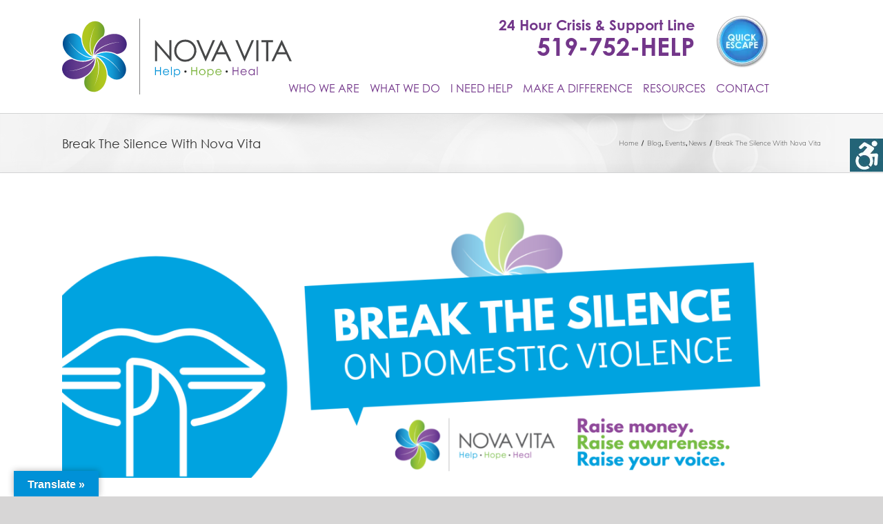

--- FILE ---
content_type: text/html; charset=UTF-8
request_url: https://novavita.org/break-the-silence-with-nova-vita/
body_size: 28738
content:
<!DOCTYPE html>
<html class="avada-html-layout-wide avada-html-header-position-top" lang="en-US" prefix="og: http://ogp.me/ns# fb: http://ogp.me/ns/fb#">
<head>
	<meta http-equiv="X-UA-Compatible" content="IE=edge" />
	<meta http-equiv="Content-Type" content="text/html; charset=utf-8"/>
	<meta name="viewport" content="width=device-width, initial-scale=1" />
	<meta name='robots' content='index, follow, max-image-preview:large, max-snippet:-1, max-video-preview:-1' />

	<!-- This site is optimized with the Yoast SEO plugin v26.6 - https://yoast.com/wordpress/plugins/seo/ -->
	<title>Break The Silence With Nova Vita - Nova Vita</title>
	<meta name="description" content="The &quot;Break The Silence On Domestic Violence&quot; campaign is back for a 2nd year to raise money, raise awareness, and raise your voice!" />
	<link rel="canonical" href="https://novavita.org/break-the-silence-with-nova-vita/" />
	<meta property="og:locale" content="en_US" />
	<meta property="og:type" content="article" />
	<meta property="og:title" content="Break The Silence With Nova Vita - Nova Vita" />
	<meta property="og:description" content="The &quot;Break The Silence On Domestic Violence&quot; campaign is back for a 2nd year to raise money, raise awareness, and raise your voice!" />
	<meta property="og:url" content="https://novavita.org/break-the-silence-with-nova-vita/" />
	<meta property="og:site_name" content="Nova Vita" />
	<meta property="article:published_time" content="2021-11-03T21:48:05+00:00" />
	<meta property="article:modified_time" content="2021-11-08T16:04:36+00:00" />
	<meta property="og:image" content="https://i0.wp.com/novavita.org/wp-content/uploads/2021/11/NV_BTS2021CHHeader_1920x701-1.png?fit=1920%2C701&ssl=1" />
	<meta property="og:image:width" content="1920" />
	<meta property="og:image:height" content="701" />
	<meta property="og:image:type" content="image/png" />
	<meta name="author" content="NovaVita" />
	<meta name="twitter:card" content="summary_large_image" />
	<meta name="twitter:label1" content="Written by" />
	<meta name="twitter:data1" content="NovaVita" />
	<meta name="twitter:label2" content="Est. reading time" />
	<meta name="twitter:data2" content="1 minute" />
	<script type="application/ld+json" class="yoast-schema-graph">{"@context":"https://schema.org","@graph":[{"@type":"WebPage","@id":"https://novavita.org/break-the-silence-with-nova-vita/","url":"https://novavita.org/break-the-silence-with-nova-vita/","name":"Break The Silence With Nova Vita - Nova Vita","isPartOf":{"@id":"https://novavita.org/#website"},"primaryImageOfPage":{"@id":"https://novavita.org/break-the-silence-with-nova-vita/#primaryimage"},"image":{"@id":"https://novavita.org/break-the-silence-with-nova-vita/#primaryimage"},"thumbnailUrl":"https://i0.wp.com/novavita.org/wp-content/uploads/2021/11/NV_BTS2021CHHeader_1920x701-1.png?fit=1920%2C701&ssl=1","datePublished":"2021-11-03T21:48:05+00:00","dateModified":"2021-11-08T16:04:36+00:00","author":{"@id":"https://novavita.org/#/schema/person/011cad9596c53a48b5e3540efa7885dc"},"description":"The \"Break The Silence On Domestic Violence\" campaign is back for a 2nd year to raise money, raise awareness, and raise your voice!","breadcrumb":{"@id":"https://novavita.org/break-the-silence-with-nova-vita/#breadcrumb"},"inLanguage":"en-US","potentialAction":[{"@type":"ReadAction","target":["https://novavita.org/break-the-silence-with-nova-vita/"]}]},{"@type":"ImageObject","inLanguage":"en-US","@id":"https://novavita.org/break-the-silence-with-nova-vita/#primaryimage","url":"https://i0.wp.com/novavita.org/wp-content/uploads/2021/11/NV_BTS2021CHHeader_1920x701-1.png?fit=1920%2C701&ssl=1","contentUrl":"https://i0.wp.com/novavita.org/wp-content/uploads/2021/11/NV_BTS2021CHHeader_1920x701-1.png?fit=1920%2C701&ssl=1","width":1920,"height":701,"caption":"Text reads \"Break the silence on domestic violence. Raise money. Raise awareness. Raise your voice\""},{"@type":"BreadcrumbList","@id":"https://novavita.org/break-the-silence-with-nova-vita/#breadcrumb","itemListElement":[{"@type":"ListItem","position":1,"name":"Home","item":"https://novavita.org/"},{"@type":"ListItem","position":2,"name":"Break The Silence With Nova Vita"}]},{"@type":"WebSite","@id":"https://novavita.org/#website","url":"https://novavita.org/","name":"Nova Vita","description":"","potentialAction":[{"@type":"SearchAction","target":{"@type":"EntryPoint","urlTemplate":"https://novavita.org/?s={search_term_string}"},"query-input":{"@type":"PropertyValueSpecification","valueRequired":true,"valueName":"search_term_string"}}],"inLanguage":"en-US"},{"@type":"Person","@id":"https://novavita.org/#/schema/person/011cad9596c53a48b5e3540efa7885dc","name":"NovaVita","image":{"@type":"ImageObject","inLanguage":"en-US","@id":"https://novavita.org/#/schema/person/image/","url":"https://secure.gravatar.com/avatar/7aa0b4e2a90944054e9441be96b80f22844c30d59c0f2baa5f80d3fb6959690a?s=96&d=mm&r=g","contentUrl":"https://secure.gravatar.com/avatar/7aa0b4e2a90944054e9441be96b80f22844c30d59c0f2baa5f80d3fb6959690a?s=96&d=mm&r=g","caption":"NovaVita"},"url":"https://novavita.org/author/novavita/"}]}</script>
	<!-- / Yoast SEO plugin. -->


<link rel='dns-prefetch' href='//translate.google.com' />
<link rel='dns-prefetch' href='//use.typekit.net' />
<link rel='preconnect' href='//i0.wp.com' />
<link rel="alternate" type="application/rss+xml" title="Nova Vita &raquo; Feed" href="https://novavita.org/feed/" />
<link rel="alternate" type="application/rss+xml" title="Nova Vita &raquo; Comments Feed" href="https://novavita.org/comments/feed/" />
					<link rel="shortcut icon" href="https://novavita.org/wp-content/uploads/2019/10/favicon.png" type="image/x-icon" />
		
		
		
				<link rel="alternate" type="application/rss+xml" title="Nova Vita &raquo; Break The Silence With Nova Vita Comments Feed" href="https://novavita.org/break-the-silence-with-nova-vita/feed/" />
<link rel="alternate" title="oEmbed (JSON)" type="application/json+oembed" href="https://novavita.org/wp-json/oembed/1.0/embed?url=https%3A%2F%2Fnovavita.org%2Fbreak-the-silence-with-nova-vita%2F" />
<link rel="alternate" title="oEmbed (XML)" type="text/xml+oembed" href="https://novavita.org/wp-json/oembed/1.0/embed?url=https%3A%2F%2Fnovavita.org%2Fbreak-the-silence-with-nova-vita%2F&#038;format=xml" />
					<meta name="description" content="Now in our second year, Nova Vita is honoured to host our Break The Silence On Domestic Violence Peer-to-Peer Campaign as part of Women Abuse Prevention Month. Beginning November 1st, make a difference for Nova Vita by signing up to participate, and raising essential funding and awareness to help those impacted by violence in"/>
				
		<meta property="og:locale" content="en_US"/>
		<meta property="og:type" content="article"/>
		<meta property="og:site_name" content="Nova Vita"/>
		<meta property="og:title" content="Break The Silence With Nova Vita - Nova Vita"/>
				<meta property="og:description" content="Now in our second year, Nova Vita is honoured to host our Break The Silence On Domestic Violence Peer-to-Peer Campaign as part of Women Abuse Prevention Month. Beginning November 1st, make a difference for Nova Vita by signing up to participate, and raising essential funding and awareness to help those impacted by violence in"/>
				<meta property="og:url" content="https://novavita.org/break-the-silence-with-nova-vita/"/>
										<meta property="article:published_time" content="2021-11-03T21:48:05-05:00"/>
							<meta property="article:modified_time" content="2021-11-08T16:04:36-05:00"/>
								<meta name="author" content="NovaVita"/>
								<meta property="og:image" content="https://i0.wp.com/novavita.org/wp-content/uploads/2021/11/NV_BTS2021CHHeader_1920x701-1.png?fit=1920%2C701&ssl=1"/>
		<meta property="og:image:width" content="1920"/>
		<meta property="og:image:height" content="701"/>
		<meta property="og:image:type" content="image/png"/>
				<style id='wp-img-auto-sizes-contain-inline-css' type='text/css'>
img:is([sizes=auto i],[sizes^="auto," i]){contain-intrinsic-size:3000px 1500px}
/*# sourceURL=wp-img-auto-sizes-contain-inline-css */
</style>

<link rel='stylesheet' id='twb-open-sans-css' href='https://fonts.googleapis.com/css?family=Open+Sans%3A300%2C400%2C500%2C600%2C700%2C800&#038;display=swap&#038;ver=6.9' type='text/css' media='all' />
<link rel='stylesheet' id='twb-global-css' href='https://novavita.org/wp-content/plugins/wd-facebook-feed/booster/assets/css/global.css?ver=1.0.0' type='text/css' media='all' />
<link rel='stylesheet' id='circularcountdown-css' href='https://novavita.org/wp-content/plugins/circularcountdown/css/circular-countdown.css?ver=6.9' type='text/css' media='all' />
<style id='wp-emoji-styles-inline-css' type='text/css'>

	img.wp-smiley, img.emoji {
		display: inline !important;
		border: none !important;
		box-shadow: none !important;
		height: 1em !important;
		width: 1em !important;
		margin: 0 0.07em !important;
		vertical-align: -0.1em !important;
		background: none !important;
		padding: 0 !important;
	}
/*# sourceURL=wp-emoji-styles-inline-css */
</style>
<link rel='stylesheet' id='custom-typekit-css-css' href='https://use.typekit.net/ghn4haa.css?ver=2.1.0' type='text/css' media='all' />
<link rel='stylesheet' id='foobox-free-min-css' href='https://novavita.org/wp-content/plugins/foobox-image-lightbox/free/css/foobox.free.min.css?ver=2.7.35' type='text/css' media='all' />
<link rel='stylesheet' id='google-language-translator-css' href='https://novavita.org/wp-content/plugins/google-language-translator/css/style.css?ver=6.0.20' type='text/css' media='' />
<link rel='stylesheet' id='glt-toolbar-styles-css' href='https://novavita.org/wp-content/plugins/google-language-translator/css/toolbar.css?ver=6.0.20' type='text/css' media='' />
<link rel='stylesheet' id='ffwd_frontend-css' href='https://novavita.org/wp-content/plugins/wd-facebook-feed/css/ffwd_frontend.css?ver=1.1.29' type='text/css' media='all' />
<link rel='stylesheet' id='ffwd_fonts-css' href='https://novavita.org/wp-content/plugins/wd-facebook-feed/css/fonts.css?ver=1.1.29' type='text/css' media='all' />
<link rel='stylesheet' id='ffwd_mCustomScrollbar-css' href='https://novavita.org/wp-content/plugins/wd-facebook-feed/css/jquery.mCustomScrollbar.css?ver=1.1.29' type='text/css' media='all' />
<link rel='stylesheet' id='wpah-front-styles-css' href='https://novavita.org/wp-content/plugins/wp-accessibility-helper/assets/css/wp-accessibility-helper.min.css?ver=0.5.9.4' type='text/css' media='all' />
<link rel='stylesheet' id='fusion-dynamic-css-css' href='https://novavita.org/wp-content/uploads/fusion-styles/97660a66626a0d3906be9e3135ee3281.min.css?ver=3.11.11' type='text/css' media='all' />
<script type="text/javascript" src="https://novavita.org/wp-includes/js/jquery/jquery.min.js?ver=3.7.1" id="jquery-core-js"></script>
<script type="text/javascript" src="https://novavita.org/wp-includes/js/jquery/jquery-migrate.min.js?ver=3.4.1" id="jquery-migrate-js"></script>
<script type="text/javascript" src="https://novavita.org/wp-content/plugins/wd-facebook-feed/booster/assets/js/circle-progress.js?ver=1.2.2" id="twb-circle-js"></script>
<script type="text/javascript" id="twb-global-js-extra">
/* <![CDATA[ */
var twb = {"nonce":"26a73fe00e","ajax_url":"https://novavita.org/wp-admin/admin-ajax.php","plugin_url":"https://novavita.org/wp-content/plugins/wd-facebook-feed/booster","href":"https://novavita.org/wp-admin/admin.php?page=twb_facebook-feed"};
var twb = {"nonce":"26a73fe00e","ajax_url":"https://novavita.org/wp-admin/admin-ajax.php","plugin_url":"https://novavita.org/wp-content/plugins/wd-facebook-feed/booster","href":"https://novavita.org/wp-admin/admin.php?page=twb_facebook-feed"};
//# sourceURL=twb-global-js-extra
/* ]]> */
</script>
<script type="text/javascript" src="https://novavita.org/wp-content/plugins/wd-facebook-feed/booster/assets/js/global.js?ver=1.0.0" id="twb-global-js"></script>
<script type="text/javascript" src="https://novavita.org/wp-content/plugins/circularcountdown/js/jquery.circular-countdown.js?ver=6.9" id="circularcountdown-js"></script>
<script type="text/javascript" id="ffwd_cache-js-extra">
/* <![CDATA[ */
var ffwd_cache = {"ajax_url":"https://novavita.org/wp-admin/admin-ajax.php","update_data":"[{\"id\":\"1\",\"name\":\"Nova Vita\",\"page_access_token\":\"EAAGgZARDXC3MBAFKQSawlPo8MP4pJiZAEHXMdVFQMgrQUpqADZCWd0AqhX7AKT9SWsM6AlNxVIuHYp9B98O6WJltpevVD2e5cO31KxEvnilpvMyyIgIAuMpFU5gc80GJdvvdwCmIgB0L51xFLacYEP7nHjKaJp7B0HZCOzE0KFu5aLZCENQ8O\",\"type\":\"page\",\"content_type\":\"timeline\",\"content\":\"statuses,photos,videos,links\",\"content_url\":\"https:\\/\\/www.facebook.com\\/Nova%20Vita%20Brant-120465698025454\\/\",\"timeline_type\":\"posts\",\"from\":\"120465698025454\",\"limit\":\"3\",\"app_id\":\"\",\"app_secret\":\"\",\"exist_access\":\"1\",\"access_token\":\"EAAGgZARDXC3MBAKUWZB7zZCH6egzIWHiF4HE4zZCwzdfPZBYQrr9slRxWpBult1R4v7td0flfYul6btoBtZByWLoG7Mv2I1oiENtMxo67IveJStcefAy87vS8y8AJwZAoKdkhUXmQ8tfi8eQGtNXceQIbAvxNFPuzrRYUCBGwGk9J710g8m4GPx\",\"order\":\"1\",\"published\":\"1\",\"update_mode\":\"keep_old\",\"fb_view_type\":\"blog_style\",\"theme\":\"0\",\"masonry_hor_ver\":\"vertical\",\"image_max_columns\":\"5\",\"thumb_width\":\"200\",\"thumb_height\":\"150\",\"thumb_comments\":\"1\",\"thumb_likes\":\"0\",\"thumb_name\":\"1\",\"blog_style_width\":\"1100\",\"blog_style_height\":\"\",\"blog_style_view_type\":\"1\",\"blog_style_comments\":\"1\",\"blog_style_likes\":\"1\",\"blog_style_message_desc\":\"1\",\"blog_style_shares\":\"1\",\"blog_style_shares_butt\":\"0\",\"blog_style_facebook\":\"0\",\"blog_style_twitter\":\"0\",\"blog_style_google\":\"0\",\"blog_style_author\":\"1\",\"blog_style_name\":\"1\",\"blog_style_place_name\":\"1\",\"fb_name\":\"0\",\"fb_plugin\":\"0\",\"album_max_columns\":\"5\",\"album_title\":\"show\",\"album_thumb_width\":\"200\",\"album_thumb_height\":\"150\",\"album_image_max_columns\":\"5\",\"album_image_thumb_width\":\"200\",\"album_image_thumb_height\":\"150\",\"pagination_type\":\"0\",\"objects_per_page\":\"2\",\"popup_fullscreen\":\"0\",\"popup_width\":\"800\",\"popup_height\":\"600\",\"popup_effect\":\"fade\",\"popup_autoplay\":\"0\",\"open_commentbox\":\"1\",\"popup_interval\":\"5\",\"popup_enable_filmstrip\":\"0\",\"popup_filmstrip_height\":\"70\",\"popup_comments\":\"1\",\"popup_likes\":\"1\",\"popup_shares\":\"1\",\"popup_author\":\"1\",\"popup_name\":\"1\",\"popup_place_name\":\"1\",\"popup_enable_ctrl_btn\":\"1\",\"popup_enable_fullscreen\":\"1\",\"popup_enable_info_btn\":\"0\",\"popup_message_desc\":\"1\",\"popup_enable_facebook\":\"0\",\"popup_enable_twitter\":\"0\",\"popup_enable_google\":\"0\",\"view_on_fb\":\"1\",\"post_text_length\":\"200\",\"event_street\":\"0\",\"event_city\":\"0\",\"event_country\":\"0\",\"event_zip\":\"0\",\"event_map\":\"0\",\"event_date\":\"0\",\"event_desp_length\":\"0\",\"comments_replies\":\"1\",\"comments_filter\":\"toplevel\",\"comments_order\":\"chronological\",\"page_plugin_pos\":\"bottom\",\"page_plugin_fans\":\"1\",\"page_plugin_cover\":\"1\",\"page_plugin_header\":\"0\",\"page_plugin_width\":\"380\",\"image_onclick_action\":\"lightbox\",\"event_order\":\"0\",\"upcoming_events\":\"0\",\"fb_page_id\":\"120465698025454\",\"data_count\":\"507\"}]","need_update":"false"};
//# sourceURL=ffwd_cache-js-extra
/* ]]> */
</script>
<script type="text/javascript" src="https://novavita.org/wp-content/plugins/wd-facebook-feed/js/ffwd_cache.js?ver=1.1.29" id="ffwd_cache-js"></script>
<script type="text/javascript" id="ffwd_frontend-js-extra">
/* <![CDATA[ */
var ffwd_frontend_text = {"comment_reply":"Reply","view":"View","more_comments":"more comments","year":"year","years":"years","hour":"hour","hours":"hours","months":"months","month":"month","weeks":"weeks","week":"week","days":"days","day":"day","minutes":"minutes","minute":"minute","seconds":"seconds","second":"second","ago":"ago","ajax_url":"https://novavita.org/wp-admin/admin-ajax.php","and":"and","others":"others"};
//# sourceURL=ffwd_frontend-js-extra
/* ]]> */
</script>
<script type="text/javascript" src="https://novavita.org/wp-content/plugins/wd-facebook-feed/js/ffwd_frontend.js?ver=1.1.29" id="ffwd_frontend-js"></script>
<script type="text/javascript" src="https://novavita.org/wp-content/plugins/wd-facebook-feed/js/jquery.mobile.js?ver=1.1.29" id="ffwd_jquery_mobile-js"></script>
<script type="text/javascript" src="https://novavita.org/wp-content/plugins/wd-facebook-feed/js/jquery.mCustomScrollbar.concat.min.js?ver=1.1.29" id="ffwd_mCustomScrollbar-js"></script>
<script type="text/javascript" src="https://novavita.org/wp-content/plugins/wd-facebook-feed/js/jquery.fullscreen-0.4.1.js?ver=0.4.1" id="jquery-fullscreen-js"></script>
<script type="text/javascript" id="ffwd_gallery_box-js-extra">
/* <![CDATA[ */
var ffwd_objectL10n = {"ffwd_field_required":"field is required.","ffwd_mail_validation":"This is not a valid email address.","ffwd_search_result":"There are no images matching your search."};
//# sourceURL=ffwd_gallery_box-js-extra
/* ]]> */
</script>
<script type="text/javascript" src="https://novavita.org/wp-content/plugins/wd-facebook-feed/js/ffwd_gallery_box.js?ver=1.1.29" id="ffwd_gallery_box-js"></script>
<script type="text/javascript" id="foobox-free-min-js-before">
/* <![CDATA[ */
/* Run FooBox FREE (v2.7.35) */
var FOOBOX = window.FOOBOX = {
	ready: true,
	disableOthers: false,
	o: {wordpress: { enabled: true }, countMessage:'image %index of %total', captions: { dataTitle: ["captionTitle","title"], dataDesc: ["captionDesc","description"] }, rel: '', excludes:'.fbx-link,.nofoobox,.nolightbox,a[href*="pinterest.com/pin/create/button/"]', affiliate : { enabled: false }},
	selectors: [
		".foogallery-container.foogallery-lightbox-foobox", ".foogallery-container.foogallery-lightbox-foobox-free", ".gallery", ".wp-block-gallery", ".wp-caption", ".wp-block-image", "a:has(img[class*=wp-image-])", ".foobox"
	],
	pre: function( $ ){
		// Custom JavaScript (Pre)
		
	},
	post: function( $ ){
		// Custom JavaScript (Post)
		
		// Custom Captions Code
		
	},
	custom: function( $ ){
		// Custom Extra JS
		
	}
};
//# sourceURL=foobox-free-min-js-before
/* ]]> */
</script>
<script type="text/javascript" src="https://novavita.org/wp-content/plugins/foobox-image-lightbox/free/js/foobox.free.min.js?ver=2.7.35" id="foobox-free-min-js"></script>
<link rel="https://api.w.org/" href="https://novavita.org/wp-json/" /><link rel="alternate" title="JSON" type="application/json" href="https://novavita.org/wp-json/wp/v2/posts/5125" /><link rel="EditURI" type="application/rsd+xml" title="RSD" href="https://novavita.org/xmlrpc.php?rsd" />
<meta name="generator" content="WordPress 6.9" />
<link rel='shortlink' href='https://novavita.org/?p=5125' />
<style>p.hello{font-size:12px;color:darkgray;}#google_language_translator,#flags{text-align:left;}#google_language_translator{clear:both;}#flags{width:165px;}#flags a{display:inline-block;margin-right:2px;}#google_language_translator{width:auto!important;}div.skiptranslate.goog-te-gadget{display:inline!important;}.goog-tooltip{display: none!important;}.goog-tooltip:hover{display: none!important;}.goog-text-highlight{background-color:transparent!important;border:none!important;box-shadow:none!important;}#google_language_translator select.goog-te-combo{color:#32373c;}#google_language_translator{color:transparent;}body{top:0px!important;}#goog-gt-{display:none!important;}font font{background-color:transparent!important;box-shadow:none!important;position:initial!important;}#glt-translate-trigger{left:20px;right:auto;}#glt-translate-trigger > span{color:#ffffff;}#glt-translate-trigger{background:#0091d7;}.goog-te-gadget .goog-te-combo{width:100%;}</style><style type="text/css" id="css-fb-visibility">@media screen and (max-width: 640px){.fusion-no-small-visibility{display:none !important;}body .sm-text-align-center{text-align:center !important;}body .sm-text-align-left{text-align:left !important;}body .sm-text-align-right{text-align:right !important;}body .sm-flex-align-center{justify-content:center !important;}body .sm-flex-align-flex-start{justify-content:flex-start !important;}body .sm-flex-align-flex-end{justify-content:flex-end !important;}body .sm-mx-auto{margin-left:auto !important;margin-right:auto !important;}body .sm-ml-auto{margin-left:auto !important;}body .sm-mr-auto{margin-right:auto !important;}body .fusion-absolute-position-small{position:absolute;top:auto;width:100%;}.awb-sticky.awb-sticky-small{ position: sticky; top: var(--awb-sticky-offset,0); }}@media screen and (min-width: 641px) and (max-width: 1024px){.fusion-no-medium-visibility{display:none !important;}body .md-text-align-center{text-align:center !important;}body .md-text-align-left{text-align:left !important;}body .md-text-align-right{text-align:right !important;}body .md-flex-align-center{justify-content:center !important;}body .md-flex-align-flex-start{justify-content:flex-start !important;}body .md-flex-align-flex-end{justify-content:flex-end !important;}body .md-mx-auto{margin-left:auto !important;margin-right:auto !important;}body .md-ml-auto{margin-left:auto !important;}body .md-mr-auto{margin-right:auto !important;}body .fusion-absolute-position-medium{position:absolute;top:auto;width:100%;}.awb-sticky.awb-sticky-medium{ position: sticky; top: var(--awb-sticky-offset,0); }}@media screen and (min-width: 1025px){.fusion-no-large-visibility{display:none !important;}body .lg-text-align-center{text-align:center !important;}body .lg-text-align-left{text-align:left !important;}body .lg-text-align-right{text-align:right !important;}body .lg-flex-align-center{justify-content:center !important;}body .lg-flex-align-flex-start{justify-content:flex-start !important;}body .lg-flex-align-flex-end{justify-content:flex-end !important;}body .lg-mx-auto{margin-left:auto !important;margin-right:auto !important;}body .lg-ml-auto{margin-left:auto !important;}body .lg-mr-auto{margin-right:auto !important;}body .fusion-absolute-position-large{position:absolute;top:auto;width:100%;}.awb-sticky.awb-sticky-large{ position: sticky; top: var(--awb-sticky-offset,0); }}</style><style type="text/css">.recentcomments a{display:inline !important;padding:0 !important;margin:0 !important;}</style><meta name="generator" content="Powered by Slider Revolution 6.7.14 - responsive, Mobile-Friendly Slider Plugin for WordPress with comfortable drag and drop interface." />
<script>function setREVStartSize(e){
			//window.requestAnimationFrame(function() {
				window.RSIW = window.RSIW===undefined ? window.innerWidth : window.RSIW;
				window.RSIH = window.RSIH===undefined ? window.innerHeight : window.RSIH;
				try {
					var pw = document.getElementById(e.c).parentNode.offsetWidth,
						newh;
					pw = pw===0 || isNaN(pw) || (e.l=="fullwidth" || e.layout=="fullwidth") ? window.RSIW : pw;
					e.tabw = e.tabw===undefined ? 0 : parseInt(e.tabw);
					e.thumbw = e.thumbw===undefined ? 0 : parseInt(e.thumbw);
					e.tabh = e.tabh===undefined ? 0 : parseInt(e.tabh);
					e.thumbh = e.thumbh===undefined ? 0 : parseInt(e.thumbh);
					e.tabhide = e.tabhide===undefined ? 0 : parseInt(e.tabhide);
					e.thumbhide = e.thumbhide===undefined ? 0 : parseInt(e.thumbhide);
					e.mh = e.mh===undefined || e.mh=="" || e.mh==="auto" ? 0 : parseInt(e.mh,0);
					if(e.layout==="fullscreen" || e.l==="fullscreen")
						newh = Math.max(e.mh,window.RSIH);
					else{
						e.gw = Array.isArray(e.gw) ? e.gw : [e.gw];
						for (var i in e.rl) if (e.gw[i]===undefined || e.gw[i]===0) e.gw[i] = e.gw[i-1];
						e.gh = e.el===undefined || e.el==="" || (Array.isArray(e.el) && e.el.length==0)? e.gh : e.el;
						e.gh = Array.isArray(e.gh) ? e.gh : [e.gh];
						for (var i in e.rl) if (e.gh[i]===undefined || e.gh[i]===0) e.gh[i] = e.gh[i-1];
											
						var nl = new Array(e.rl.length),
							ix = 0,
							sl;
						e.tabw = e.tabhide>=pw ? 0 : e.tabw;
						e.thumbw = e.thumbhide>=pw ? 0 : e.thumbw;
						e.tabh = e.tabhide>=pw ? 0 : e.tabh;
						e.thumbh = e.thumbhide>=pw ? 0 : e.thumbh;
						for (var i in e.rl) nl[i] = e.rl[i]<window.RSIW ? 0 : e.rl[i];
						sl = nl[0];
						for (var i in nl) if (sl>nl[i] && nl[i]>0) { sl = nl[i]; ix=i;}
						var m = pw>(e.gw[ix]+e.tabw+e.thumbw) ? 1 : (pw-(e.tabw+e.thumbw)) / (e.gw[ix]);
						newh =  (e.gh[ix] * m) + (e.tabh + e.thumbh);
					}
					var el = document.getElementById(e.c);
					if (el!==null && el) el.style.height = newh+"px";
					el = document.getElementById(e.c+"_wrapper");
					if (el!==null && el) {
						el.style.height = newh+"px";
						el.style.display = "block";
					}
				} catch(e){
					console.log("Failure at Presize of Slider:" + e)
				}
			//});
		  };</script>
		<style type="text/css" id="wp-custom-css">
			/*--------------------------------------------------------------
    General Elements
-------------------------------------------------------------- */
.right-float{
    float:right;
    }
.left-float{
    float:left;
    }
.right-text{
    text-align:right;
    }
.left-text{
    text-align:left;
    }

.mobile-br{
    display:inline;
    }
.post-content .white, .post-content .white h2, .post-content .white h3, 
.post-content .white p, .post-content .white li, .post-content .white a {
    color:#ffffff;
    }
    
.post-content .black, .post-content .black a,
.post-content .black h1, .post-content .black h2, .post-content .black h3  
{
    color:#000000;
    }
.post-content .green, .post-content .green a,
.post-content .green h1, .post-content .green h2, .post-content .green h3  {
    color:#73AF2F;
    }
.post-content .blue, .post-content .blue a,
.post-content .blue h1, .post-content .blue h2, .post-content .blue h3  {
    color:#0091D7;
    }
.post-content .violet, .post-content .violet a,
.post-content .violet h1, .post-content .violet h2, .post-content .violet h3  {
    color:#73368A;
    }
.post-content .gray, .post-content .gray a,
.post-content .gray h1, .post-content .gray h2, .post-content .gray h3  {
    color:#727272;
    }
.post-content .cg-bold, .post-content h1 strong, 
.post-content h2 strong, .post-content h3,
header ul#menu-main-menu > li > a:hover{
    font-family: century-gothic, sans-serif !important;
    font-weight: 700;
    font-style: normal;
    }
.post-content .cg-boldi{
    font-family: century-gothic, sans-serif !important;
    font-weight: 700;
    font-style: italic;
    }
.post-content h2 span{
    font-size:inherit;
    }
.post-content .cg-pro, 
.post-content h1, 
.post-content h2,
header ul#menu-main-menu > li > a{
    font-family: century-gothic, sans-serif !important;
    font-weight: 400;
    font-style: normal;
    }
.post-content .cg-proi {
    font-family: century-gothic, sans-serif !important;
    font-weight: 400;
    font-style: italic;
    }
.text-h1-margin h1, .text-h2-margin h2, .text-h3-margin h3, .text-p-margin p:last-child {
    margin-bottom: 30px;
    }
.post-content .margin-b-30{
    margin-bottom: 30px;    
    }
    
.text-p-no-margin p:last-child{
    margin-bottom: 0px;
    }
 .text-h3-margin h3 {
    margin-bottom: 20px;
    }
.post-content  .text-h3-small h3 {
    font-size: 24px;
        line-height: 2.3;
    }
.border-top {
    border-top:4px solid #ffffff;
    }
.border-bottom {
    border-bottom:4px solid #ffffff;
    }
.border-before {
    border-left: 1px solid #fff;
    padding-left: 40px;
}
.post-content ul li {
    line-height: 1.5;
    padding: 10px 0px;
}
.link-bold a {
    font-weight: 600;
    text-decoration: underline;
}
.news-l-sec {
    display: inline-block;
    width: 100%;
}
.post-content .fusion-social-links .fusion-social-networks a {
    font-size: 44px;
    padding: 10px 20px;
}
.post-content .no-line-height p {
    line-height: 1.65;
}
.fusion-main-menu .fusion-dropdown-menu ul.sub-menu a {
    line-height: 1.65 !important;
    padding: 10px 20px !important;
}
ol {
    font-weight: bold;
}
ul.slides li {
    padding: 0px;
}
.size-600 {
    margin-top: 20px;
}
.black-overlay {
    box-shadow: inset 0 0 0 500px rgba(0, 0, 0, 0.1);
}
/*--------------------------------------------------------------
    Header Elements
-------------------------------------------------------------- */
.fusion-logo img {
    width: 333px;
    height: 110px;
}
.fusion-head-sec {
    display: inline-block;
    float: right;
}
.fusion-head-cta-sec {
    display: flex;
    float: right;
    margin-top: 20px;
}
.fusion-head-cta > div, .fusion-head-cta > a {
    flex-direction: column;
    line-height: 1.1;
}
.fusion-head-cta {
    top: 5px;
    position: relative;
    margin-right: 30px;
    text-align: right;
}

.fusion-head-cta > a {
    color: #73368A;
    font-size: 36px;
    font-weight: bold;
    font-family: century-gothic, sans-serif;
}
.fusion-cta-text {
    font-size: 21px;
    color: #72368a;
    font-weight: bold;
    font-family: century-gothic, sans-serif;
}
header nav > ul#menu-main-menu > li > a {
    text-transform: uppercase;
}
.fusion-header.fusion-sticky-shadow .fusion-escape img {
    width: 65px;
    top: -5px;
    position: relative;
}
.fusion-header.fusion-sticky-shadow .fusion-head-cta-sec {
    position: absolute;
    right: -80px;
    top: -4px;
    position: absolute;
}
.fusion-header.fusion-sticky-shadow .fusion-head-cta{
    display: none;
}

.fusion-is-sticky .fusion-logo img {
    width: 200px;
    height: 66px;
}
.fusion-header.fusion-sticky-shadow .fusion-logo {
    margin: 10px 0px 10px 0px !important;
}
.fusion-is-sticky .fusion-header-sticky-height, .fusion-is-sticky .fusion-header.fusion-sticky-shadow {
    height: 87px !important;
}
body:not(.fusion-header-layout-v6) .fusion-is-sticky  .fusion-main-menu>ul>li>a, 
body:not(.fusion-top-header) .fusion-is-sticky  .fusion-main-menu>ul>li>a, 
.fusion-is-sticky  .fusion-main-menu>ul>li>a {
    height: 90px;
}
header.fusion-header-wrapper .fusion-menu > li {

}


header.fusion-header-wrapper.fusion-is-sticky .fusion-menu > li > ul.sub-menu {
    top: 74px;
}
/*--------------------------------------------------------------
    Homepage Elements
-------------------------------------------------------------- */

.slider-text{
    font-family: century-gothic, sans-serif !important;
    font-weight:400 !important;
    }
.slider-text strong{
    font-weight:700 !important;
    }
.eqh-box .fusion-column-wrapper {
    height: inherit !important;
}
.eqh-box p{
    margin-bottom:0px;
    }
.hm-sec-4 .imageframe-align-center {
    position: absolute;
    width: 100%;
    top: -144px;
    left: 0px;
    text-align: left;
}
.hm-sec-3-1 > .fusion-column-wrapper {
    min-height: 560px !important;
}
.hm-sec-3-1:after {
    content: url(https://novavita.org/wp-content/uploads/2019/08/quote.png.webp);
    position: absolute;
    top: 160px;
    right: -111px;
}

.hm-sec-3-1 .fusion-testimonials.clean blockquote q {
    font-family: Muli, sans-serif;
    font-weight: 200;
    letter-spacing: 0px;
    font-style: normal;
        font-size: 20px;
    line-height: 2.3;
}
.hm-sec-3-1 .fusion-testimonials.clean a:hover, .hm-sec-3-1 .fusion-testimonials.clean .activeSlide {
    background-color: #0091d7 !important;
}
.hm-sec-3-1 .fusion-testimonials.clean a {
    border-color: #0091d7 !important;
}
.hm-sec-3 {
    background-position: 50% 30% !important;
}
.hm-sec-4, .hm-sec-7 {
    background-size: unset !important;
}
.hm-sec-6 .circular-countdown .count {
    top: 10px !important;
    font-family: century-gothic, sans-serif !important;
}
.hm-sec-6 .fusion-button {
    letter-spacing: .5px;
}
.hm-sec-6 .circular-countdown .text {
    top: 45px !important;
    font-family: century-gothic, sans-serif !important;
    font-weight:bold !important;
    font-size: 15px !important;
}
.circular-countdown .time {
    margin: 10px 10px 40px !important;
}
.hm-sec-6 .circular-countdown {
    background: rgba(255, 255, 255, 0.8) !important;
    display: inline-block;
    padding: 20px 30px 20px 110px;
}

.hm-sec-7 .content-box-percentage {
    border: 7px solid #0c90d0;
    border-radius: 100%;
    padding: 10px 10px;
    font-weight: 700;
    font-family: century-gothic, sans-serif !important;
    font-weight: bold !important;
    width: 190px;
    height: 190px;
    text-align: center !important;
    display: flex;
    align-items: center;
    justify-content: center;
    margin: 0 auto;
}

.hm-sec-7 .counter-box-content {
    font-family: century-gothic, sans-serif !important;
    font-weight: bold !important;
    line-height: 1.5;
    margin-top: 10px;
}
/*.hm-sec-7 .fusion-counter-box:last-child .content-box-percentage {
    border: 0px;
    height: 80px;
}
.hm-sec-7 .fusion-counter-box:last-child {
    float: none !important;
    margin: 0 auto !important;
}*/
.hm-sec-8 .fusion-gallery-image {
    text-align: center;
}
.hm-sec-2-btn {
    margin-top: 30px;
    margin-left: 45px;
    min-width: 180px;
}
.circle-logo {
    position: absolute !important;
    top: -85px;
    left: 0;
    right: 0;
}
/*--------------------------------------------------------------
    Common Interior Page Elements
-------------------------------------------------------------- */
.int-bnr {
    min-height: 400px;
}
.not-full-bg {
    background-size: inherit !important;
    background-position: 0% 85% !important;
}
.int-bnr .fusion-column-wrapper {
    height: 400px !important;
    background-size: unset !important;
    min-height: 200px !important;
}
.int-bnr:after {
    content: "";
    width: 100%;
    position: absolute;
    bottom: 0px;
    height: 26px;
}
.int-bnr.violet-line:after{
    background: rgba(115, 54, 138, 0.55);
}
.int-bnr.blue-line:after{
    background: rgba(0, 145, 215, 0.55);
}
.int-bnr.green-line:after{
    background: rgba(115, 175, 47, 0.55);
}
.int-bnr.grey-line:after{
    background: rgba(114, 114, 114, 0.55);
}
.str-icon-box .image img {
    max-width: 100px !important;
}
.str-icon-box h3.content-box-heading, 
.str-icon-box .content-container {
    padding-left:120px !important;
    }
.str-icon-box {
    margin-bottom: 0px !important;
}
.str-icon-box h3.content-box-heading {
    font-weight: bold;
    }
.str-icon-box .fusion-column:nth-child(2)  h3.content-box-heading, .str-icon-box .fusion-column:nth-child(2)  h3.content-box-heading:hover{
    color: #419dd5 !important;
    }
.str-icon-box .fusion-column:nth-child(5)  h3.content-box-heading, .str-icon-box .fusion-column:nth-child(5)  h3.content-box-heading:hover{
    color: #717171 !important;
    }
.str-icon-box .fusion-column:nth-child(4)  h3.content-box-heading, .str-icon-box .fusion-column:nth-child(4)  h3.content-box-heading:hover{
    color: #76bd43 !important;
    }
.str-icon-box .fusion-column:nth-child(3)  h3.content-box-heading, .str-icon-box .fusion-column:nth-child(3)  h3.content-box-heading:hover{
    color: #8e4a9c !important;
    }

.fusion-text.int-nav ul {
    list-style: none;
    padding: 0px;
    margin: 0px;
    text-align: center;
}
.fusion-text.int-nav ul li:after {
    content: "|";
    position: absolute;
    right: -7px;
    color: #707070;
}
.fusion-text.int-nav ul li:last-child:after {
    content: "";
}
.fusion-text.int-nav ul li {
    display: inline-block;
    font-family: century-gothic, sans-serif !important;
    font-weight: 400 !important;
    font-size: 19px;
    padding: 0px 15px;
    position: relative;
}
.fusion-text.int-nav ul li a{
    color: #73368A;
}
.fusion-text.int-nav ul li a:hover{
    color: #000000;
}

.col-1-cnt-sec .middle-ul ul {
    max-width: 825px;
    margin: 0 auto;
}

.int-accordions .fusion-faq-post {
    background: rgba(115, 54, 138 );
}
.int-accordions .fusion-faq-post:hover {
    background: rgba(115, 54, 138, 0.65);
}




.int-accordions  .fusion-toggle-heading {
    color: #fff;
}

.int-accordions  h4.panel-title.toggle {
    padding: 0px 20px;
}
.int-accordions  .fa-fusion-box {
    color: #ffffff !important;
}
.int-accordions .panel-body.toggle-content.post-content {
    background: #ffffff;
    padding: 10px 20px;
}
.int-accordions .panel-body.toggle-content.post-content p:last-child {
    margin-bottom:0px;
}

.fusion-panel.panel-default {
    margin-bottom: 5px;
}
.int-accordions .panel-heading {
    background: #72368a !important;
}
.int-accordions  .panel-collapse {
    background: #ffffff;
    padding: 10px 20px;
}
.int-accordions  .panel-collapse p:last-child{
  margin-bottom:0px  
}
.fusion-accordian .panel-default:nth-child(2n) .panel-heading {
    background: rgba(114, 54, 138, 0.6) !important;
}


.fusion-post-grid h2 {
    font-size: 22px !important;
    line-height: 1.5!important;
    margin-bottom: 10px !important;
}
.fusion-rollover h4.fusion-rollover-title {
    font-size: 16px !important;
}
.fusion-post-grid .fusion-rollover  a.fusion-rollover-link, .fusion-post-grid .fusion-rollover  a.fusion-rollover-gallery, .fusion-post-grid .fusion-rollover .fusion-rollover-sep {
    display: none;
}
.ar-pdf-sec p, #newsletters p {
    margin-bottom: 0px !important;
    line-height: 1.25;
    color: #15a6df;
    font-weight: bold;
    margin-top: 20px;
}
.fusion-load-more-button.fusion-blog-button {
    background-color: #72368a !important;
    color: #fff !important;
    margin-bottom: 0px !important;
    text-transform: none;
}
.current-menu-parent a, ul.sub-menu li a {
    font-weight: bold !important;
}

.color-accordions .panel-collapse {
    border: 1px solid #a3a3a4;
}
.int-accordions h4.panel-title.toggle {
    padding: 0px 20px;
    font-size: 20px;
    padding: 5px 20px;
}
.box-p a, .box-p p {
    color: #ffffff;
    font-size: 25px;
    line-height: 1;
}
.box-p a:hover {
    color: #ffffff;
}
/*.violet-bg-box:hover .fusion-column-inner-bg-image {
    background-color: rgba(115, 54, 138, 0.90) !important;
}
.green-bg-box:hover .fusion-column-inner-bg-image {
    background-color: rgba(115, 175, 47, 0.90) !important;
}
.blue-bg-box:hover .fusion-column-inner-bg-image {
    background-color: rgba(0, 145, 215, 0.90) !important;
}
.grey-bg-box:hover .fusion-column-inner-bg-image {
    background-color: rgba(114, 114, 114, 0.90) !important;
}*/
.box-link:hover span.fusion-column-inner-bg-image {
    opacity: .9;
}
.fusion-layout-column:hover .fontawesome-icon.fa-file-pdf, .link-icon:hover .fontawesome-icon.fa-link {
    color: rgb(114, 114, 114) !important;
}
.green-bg-box .fusion-text, .green-bg-box .fusion-text p,
.blue-bg-box .fusion-text, .blue-bg-box .fusion-text p,
.violet-bg-box .fusion-text, .violet-bg-box .fusion-text p,
.grey-bg-box .fusion-text, .grey-bg-box .fusion-text p {
    line-height: 1.5;
}
.fg-paging-container.fg-light .fg-dot-item .fg-dot-link:focus:before, .fg-paging-container.fg-light .fg-dot-item .fg-dot-link:hover:before, .fg-paging-container.fg-light .fg-dot-item.fg-selected .fg-dot-link:before {
    background-color: #72368a !important;
    border-color: #72368a !important;
}
.fg-paging-container.fg-light .fg-dot-item .fg-dot-link {
    background-color: rgba(114, 54, 138, 0.45) !important;
    border-color: #72368a !important;
}
.donate-box {
    line-height: 1.5;
}
.donate-box strong{
    margin-bottom:20px;
}
.two-btn-sec .fusion-button-wrapper {
    display: inline-block !important;
    padding: 10px;
}
.two-btn-sec {
    text-align: center;
}

#efblcf.thumbnail .efbl_story_photo {
    margin-right: 20px !important;
}

#efblcf .efbl_post_content .efbl_author_info .efbl_story_time {
    margin-top: 7px;
}

.efbl_header {
    display: none !important;
}
.efbl_story_photo {
    width: 25% !important;
}


.efbl_feed_wraper .fa, .efbl_feed_wraper .fas {
    font-family: FontAwesome !important;
}


.blog_style_object_container_0 {
    width: 49.33% !important;
    float: left;
        border: 0px !important;
}

/*--------------------------------------------------------------
    Footer Elements
-------------------------------------------------------------- */

footer .fusion-social-networks .fusion-social-network-icon:before {
    color: inherit;
    position: relative;
    top: 1px;
}

section#media_image-2 {
    margin-bottom: 30px;
}
section#menu-widget-2, section#social_links-widget-2 {
    margin-bottom: 30px;
}
section#media_gallery-2 {
    margin-bottom: 30px;
}
.admin-bar .accessability_container {
    top: 146px !important;
}
.accessability_container {
    top: 106px !important;
}
div#gallery-1 {
    text-align: center;
}
#gallery-1 .gallery-item {
    float: none !important;
    margin: 0px 10px !important;
    text-align: center !important;;
    width: auto !important;
    display: inline-block !important;
}

#gallery-1 img {
    border: none !important;
    max-height: 50px;
    width: auto !important;
}
body .accessability_container {
    background: #fff0 !important;
}
body button.wah-skip.close-wah-sidebar {
    position: absolute;
}
/*--------------------------------------------------------------
    Media Query Elements
-------------------------------------------------------------- */
@media screen and (max-width: 1480px) {
.hm-sec-6 .circular-countdown {
    padding: 20px 30px 20px 70px;
}
.hm-sec-6-1 > .fusion-column-wrapper {
    padding: 80px 70px 40px !important;
}
}

@media screen and (max-width: 1280px) {
.fusion-head-sec {

    position: relative;
    right: 75px;
}
.hm-sec-6 .circular-countdown >div {
    width: 50px !important;
    height: 70px !important;
}
}
@media screen and (max-width: 1200px) {

}
@media screen and (max-width: 1100px) {
.fusion-logo img {
    width: 215px;
    height: 71px;
}
.fusion-head-cta > a {
    font-size: 30px;
}
.fusion-cta-text {
    font-size: 16px;
    color: #72368a;
}
.fusion-escape img {
    width: 60px;
    height: 60px;
}
.fusion-is-sticky .fusion-main-menu>ul>li>a {
    font-size: 14px !important;
}
.fusion-is-sticky .fusion-main-menu>ul>li:not(:last-child) {
    padding-right: 14px !important;
}
.border-before {
    padding-left: 20px;
}
.hm-sec-2-btn {
    margin-top: 25px;
    margin-left: 20px;
    min-width: 180px;
}
.hm-sec-2 .fusion-one-half > .fusion-column-wrapper {
    padding: 40px 50px !important;
}

.hm-sec-6 .fusion-layout-column.fusion-one-half {
    width: 60% !important;
}

.hm-sec-7 span.display-counter {
    font-size: 45px;
}

.hm-sec-7 .counter-box-content {
    font-size: 18px !important;
}
.hm-sec-7 .content-box-percentage {
    width: 160px;
    height: 160px;
}





}
@media screen and (max-width: 980px) {
/*body {
    overflow: hidden;
}*/
.circle-logo {
    position: relative !important;
    top: -50px;
    left: 0;
    right: 0;
}
.int-two-side-sec > .fusion-row, .int-two-side-sec > .fusion-column-wrapper > .fusion-builder-row-inner,
.col-2-cnt-sec-cont > .fusion-row{
    display: -webkit-box;
    display: -moz-box;
    display: -ms-flexbox;
    display: -webkit-flex;
    display: flex;
    -webkit-box-orient: vertical;
    -moz-box-orient: vertical;
    -webkit-flex-direction: column;
    -ms-flex-direction: column;
    flex-direction: column;
    /* optional */
    -webkit-box-align: start;
    -moz-box-align: start;
    -ms-flex-align: start;
    -webkit-align-items: flex-start;
    align-items: flex-start;
  }

.int-two-side-sec > .fusion-row > .int-side-cnt,  .int-two-side-sec > .fusion-column-wrapper > .fusion-builder-row-inner > .int-side-cnt,
.col-2-cnt-sec-cont > .fusion-row > .col-2-cnt-col{
    -webkit-box-ordinal-group: 2;
    -moz-box-ordinal-group: 2;
    -ms-flex-order: 2;
    -webkit-order: 2;
    order: 2;
  }

.int-two-side-sec > .fusion-row  > .int-side-img,  .int-two-side-sec > .fusion-column-wrapper > .fusion-builder-row-inner > .int-side-img,
.col-2-cnt-sec-cont > .fusion-row > .col-2-img-col{
    -webkit-box-ordinal-group: 1;
    -moz-box-ordinal-group: 1;
    -ms-flex-order: 1;
    -webkit-order: 1;
    order: 1;
  }

.int-two-side-sec > .fusion-row > .int-side-img .fusion-column-wrapper, .int-two-side-sec > .fusion-row > .int-side-img,
.int-two-side-sec > .fusion-column-wrapper > .fusion-builder-row-inner > .int-side-img .fusion-column-wrapper, .int-two-side-sec > .fusion-column-wrapper > .fusion-builder-row-inner > .int-side-img{
    min-height: 351px !important;
    max-height: 500px;
}

.int-side-cnt > .fusion-column-wrapper {
    padding: 60px 50px !important;
}    
.int-two-side-sec .int-side-cnt {
    height: auto !important;
}   
.col-2-cnt-sec-cont > .fusion-row > .col-2-img-col{
    margin-bottom:30px !important;  
     }   
.fusion-header {
    padding-left: 0px;
    padding-right: 0px;
}
.fusion-logo {
    padding-left: 30px;
}
.fusion-head-cta-sec {
    margin-top: 0px;
}
.fusion-head-cta-sec {
    display: flex;
    float: left;
}
.fusion-head-menu {
    display: flex;
    top: 22px;
    position: relative;
}
.fusion-head-menu nav {
    position: absolute;
    width: 250px;
    top: 49px;
    right: 30px;
}
.fusion-mobile-menu-search {
    position: absolute;
    width: 100%;
}
.fusion-mobile-nav-holder>ul>li.fusion-mobile-nav-item>a, .fusion-mobile-menu-design-modern .fusion-mobile-menu-text-align-left .fusion-mobile-nav-item a {
    height: auto;
    padding-top:5px;
    padding-bottom:5px;
}
.fusion-mobile-menu-design-modern .fusion-mobile-menu-text-align-left .fusion-open-submenu{
    padding-top:5px;    
    }
.hm-sec-3 .fusion-one-half.fusion-column-last, .hm-sec-4 .imageframe-align-center {
    display: none;
}
.hm-sec-2 .fusion_builder_column_1_3 > .fusion-column-wrapper,
.hm-sec-2 .fusion_builder_column_1_3 > .fusion-column-wrapper .fusion-column-content-centered,
.fusion-equal-height-columns .fusion-layout-column > .fusion-column-wrapper,
.fusion-equal-height-columns .fusion-layout-column > .fusion-column-wrapper .fusion-column-content-centered{
    min-height: auto !important;
    height: auto !important;
}
.hm-sec-6 .fusion-layout-column.fusion-one-half {
    width: 100% !important;
}


.hm-sec-6:after {
    content: "";
    background: rgba(115, 54, 138, 0.8);
    position: absolute;
    height: 100%;
    width: 100%;
    left: 0;
    top: 0;
}

.int-bnr {
    min-height: 300px;
}
.int-bnr .fusion-column-wrapper {
    height: 300px !important;
}
.fusion-body  .ar-pdf-sec .fusion_builder_column_1_4, .fusion-body  .wh-pdf-sec .fusion_builder_column_1_3 {
    width: 50% !important;
    padding: 10px !important;
    float: left !important;
    clear: none !important;
}
.fusion-body  .ar-pdf-sec .fusion_builder_column_1_4 .fusion-text.text-h1-margin.text-p-margin, 
.fusion-body  .wh-pdf-sec .fusion_builder_column_1_3 .fusion-text.text-h1-margin.text-p-margin {
    min-height: 50px !important;
}

.fusion-text img.alignright {
    width: 100%;
    margin: 20px 0px 20px;
}
.fusion-mobile-menu-icons {
    width: 100%;
}
.hm-sec-3-1:after{
   display:none; 
    }
.hm-sec-3-1 > .fusion-column-wrapper {
    padding: 60px 50px !important;
}
.fusion-mobile-menu-icons a {
    font-size: 22px;
}
.fusion-footer-widget-area ul.menu li {
    padding: 0px 10px;
}
.fusion-footer-widget-area ul.menu li a:after{
    display:none;
}
.fusion-mobile-menu-design-modern .fusion-mobile-menu-text-align-left li.fusion-mobile-nav-item li a {
    padding-left: 25px;
    background: #e8e8e8;
}

.to-top-right #toTop {
    right: 0px;
    bottom: 0px;
}
header .fusion-mobile-menu-design-modern.fusion-header-v1 .fusion-logo {
    margin-bottom: 10px !important;
}
.blog_style_object_container_0 {
    width: 100% !important;
    float: left;
        border: 1px !important;
}
.blue-bg > .fusion-column-wrapper {
    background-color: transparent !important;
}
.admin-bar .accessability_container {
    top: 285px !important;
}
}
@media screen and (max-width: 767px) {
.mobile-br{
    display:none;
    }
.fusion-logo {
    margin: 0 auto !important;
    float: none !important;
    display: block;
    padding: 0px 30px;
    text-align: center;
}
.fusion-head-sec {
    position: relative;
    right: 0px;
    display: block;
    text-align: center !important;
    width: 100%;
        padding: 0px 20px;
}
.fusion-cta-text {
    font-size: 14px;
}
.fusion-head-cta > a {
    font-size: 29px;
}


.fusion-head-cta {
    margin-right: 10px;
}
.fusion-mobile-menu-icons a {
    margin-left: 10px;
}
.fusion-head-menu {
    top: 16px;
}
.fusion-head-menu nav {
    top: 37px;
}
#wrapper #main .post h1, #wrapper #main .post-content h1,
#wrapper #main .post h2, #wrapper #main .post-content h2
{
    font-size: 30px;
}
#wrapper #main .post h3, #wrapper #main .post-content h3
{
    font-size: 26px;
}
 body, #wrapper #main .post-content p,  #wrapper #main .post-content li {
    font-size: 18px;
}
.hm-sec-3-1 .fusion-testimonials.clean blockquote q {
    font-size: 18px;
    line-height: 1.5;
}
.hm-sec-3-1 > .fusion-column-wrapper {
    min-height: 460px !important;
}
.hm-sec-1 {
    padding: 40px 30px 120px !important;
}
.hm-sec-2 .hm-sec-2-1 > .fusion-column-wrapper {
    padding: 110px 30px 40px !important;
}
.hm-sec-6 .fusion-column-first > .fusion-column-wrapper {
    padding: 40px 30px 40px !important;
}
.hm-sec-6 .circular-countdown {
    padding:10px 0px !important;
}
.hm-sec-6 {
    padding-bottom: 30px !important;
}
.fusion-body .ar-pdf-sec .fusion_builder_column_1_4, .fusion-body .wh-pdf-sec .fusion_builder_column_1_3 {
    width: 100% !important;
    margin-bottom: 0px !important;
}
#gallery-1 img {
    border: none !important;
    max-height: 38px;
    width: auto !important;
}
footer .fusion-column.fusion-column-last {
    margin-bottom: 0px;
}
a {
    overflow-wrap: break-word;
}
.circular-countdown .time {
    margin-left: 17px !important;
    margin-right: 17px !important;
}
#rev_slider_1_1_forcefullwidth rs-sbg {
    background-position: 75% 50% !important;
}
.box-link > .fusion-column-wrapper {
    padding: 20px !important;
}
.wpfront-message {
    font-size: 16px;
    margin-bottom: 5px;
}

.admin-bar .accessability_container {
    top: 285px !important;
}
}
@media screen and (max-width: 640px) {
.int-bnr .fusion-column-wrapper {
    height: 200px !important;
}
.int-bnr {
    min-height: 200px;
}
}
@media screen and (max-width: 480px) {
.fusion-escape img {
    width: 50px;
    height: 50px;
}
}
@media screen and (max-width: 320px) {

}
		</style>
				<script type="text/javascript">
			var doc = document.documentElement;
			doc.setAttribute( 'data-useragent', navigator.userAgent );
		</script>
		<!-- Global site tag (gtag.js) - Google Analytics -->
<script async src="https://www.googletagmanager.com/gtag/js?id=UA-142847116-1"></script>
<script>
  window.dataLayer = window.dataLayer || [];
  function gtag(){dataLayer.push(arguments);}
  gtag('js', new Date());

  gtag('config', 'UA-142847116-1');
</script>
	<style id='global-styles-inline-css' type='text/css'>
:root{--wp--preset--aspect-ratio--square: 1;--wp--preset--aspect-ratio--4-3: 4/3;--wp--preset--aspect-ratio--3-4: 3/4;--wp--preset--aspect-ratio--3-2: 3/2;--wp--preset--aspect-ratio--2-3: 2/3;--wp--preset--aspect-ratio--16-9: 16/9;--wp--preset--aspect-ratio--9-16: 9/16;--wp--preset--color--black: #000000;--wp--preset--color--cyan-bluish-gray: #abb8c3;--wp--preset--color--white: #ffffff;--wp--preset--color--pale-pink: #f78da7;--wp--preset--color--vivid-red: #cf2e2e;--wp--preset--color--luminous-vivid-orange: #ff6900;--wp--preset--color--luminous-vivid-amber: #fcb900;--wp--preset--color--light-green-cyan: #7bdcb5;--wp--preset--color--vivid-green-cyan: #00d084;--wp--preset--color--pale-cyan-blue: #8ed1fc;--wp--preset--color--vivid-cyan-blue: #0693e3;--wp--preset--color--vivid-purple: #9b51e0;--wp--preset--color--awb-color-1: #ffffff;--wp--preset--color--awb-color-2: #f6f6f6;--wp--preset--color--awb-color-3: #ebeaea;--wp--preset--color--awb-color-4: #e0dede;--wp--preset--color--awb-color-5: #73af2f;--wp--preset--color--awb-color-6: #747474;--wp--preset--color--awb-color-7: #73368a;--wp--preset--color--awb-color-8: #333333;--wp--preset--color--awb-color-custom-10: #65bc7b;--wp--preset--color--awb-color-custom-11: #000000;--wp--preset--color--awb-color-custom-12: rgba(235,234,234,0.8);--wp--preset--color--awb-color-custom-13: #669d2f;--wp--preset--color--awb-color-custom-14: #e8e8e8;--wp--preset--color--awb-color-custom-15: #bebdbd;--wp--preset--color--awb-color-custom-16: #e5e5e5;--wp--preset--color--awb-color-custom-17: #f9f9f9;--wp--preset--gradient--vivid-cyan-blue-to-vivid-purple: linear-gradient(135deg,rgb(6,147,227) 0%,rgb(155,81,224) 100%);--wp--preset--gradient--light-green-cyan-to-vivid-green-cyan: linear-gradient(135deg,rgb(122,220,180) 0%,rgb(0,208,130) 100%);--wp--preset--gradient--luminous-vivid-amber-to-luminous-vivid-orange: linear-gradient(135deg,rgb(252,185,0) 0%,rgb(255,105,0) 100%);--wp--preset--gradient--luminous-vivid-orange-to-vivid-red: linear-gradient(135deg,rgb(255,105,0) 0%,rgb(207,46,46) 100%);--wp--preset--gradient--very-light-gray-to-cyan-bluish-gray: linear-gradient(135deg,rgb(238,238,238) 0%,rgb(169,184,195) 100%);--wp--preset--gradient--cool-to-warm-spectrum: linear-gradient(135deg,rgb(74,234,220) 0%,rgb(151,120,209) 20%,rgb(207,42,186) 40%,rgb(238,44,130) 60%,rgb(251,105,98) 80%,rgb(254,248,76) 100%);--wp--preset--gradient--blush-light-purple: linear-gradient(135deg,rgb(255,206,236) 0%,rgb(152,150,240) 100%);--wp--preset--gradient--blush-bordeaux: linear-gradient(135deg,rgb(254,205,165) 0%,rgb(254,45,45) 50%,rgb(107,0,62) 100%);--wp--preset--gradient--luminous-dusk: linear-gradient(135deg,rgb(255,203,112) 0%,rgb(199,81,192) 50%,rgb(65,88,208) 100%);--wp--preset--gradient--pale-ocean: linear-gradient(135deg,rgb(255,245,203) 0%,rgb(182,227,212) 50%,rgb(51,167,181) 100%);--wp--preset--gradient--electric-grass: linear-gradient(135deg,rgb(202,248,128) 0%,rgb(113,206,126) 100%);--wp--preset--gradient--midnight: linear-gradient(135deg,rgb(2,3,129) 0%,rgb(40,116,252) 100%);--wp--preset--font-size--small: 15px;--wp--preset--font-size--medium: 20px;--wp--preset--font-size--large: 30px;--wp--preset--font-size--x-large: 42px;--wp--preset--font-size--normal: 20px;--wp--preset--font-size--xlarge: 40px;--wp--preset--font-size--huge: 60px;--wp--preset--spacing--20: 0.44rem;--wp--preset--spacing--30: 0.67rem;--wp--preset--spacing--40: 1rem;--wp--preset--spacing--50: 1.5rem;--wp--preset--spacing--60: 2.25rem;--wp--preset--spacing--70: 3.38rem;--wp--preset--spacing--80: 5.06rem;--wp--preset--shadow--natural: 6px 6px 9px rgba(0, 0, 0, 0.2);--wp--preset--shadow--deep: 12px 12px 50px rgba(0, 0, 0, 0.4);--wp--preset--shadow--sharp: 6px 6px 0px rgba(0, 0, 0, 0.2);--wp--preset--shadow--outlined: 6px 6px 0px -3px rgb(255, 255, 255), 6px 6px rgb(0, 0, 0);--wp--preset--shadow--crisp: 6px 6px 0px rgb(0, 0, 0);}:where(.is-layout-flex){gap: 0.5em;}:where(.is-layout-grid){gap: 0.5em;}body .is-layout-flex{display: flex;}.is-layout-flex{flex-wrap: wrap;align-items: center;}.is-layout-flex > :is(*, div){margin: 0;}body .is-layout-grid{display: grid;}.is-layout-grid > :is(*, div){margin: 0;}:where(.wp-block-columns.is-layout-flex){gap: 2em;}:where(.wp-block-columns.is-layout-grid){gap: 2em;}:where(.wp-block-post-template.is-layout-flex){gap: 1.25em;}:where(.wp-block-post-template.is-layout-grid){gap: 1.25em;}.has-black-color{color: var(--wp--preset--color--black) !important;}.has-cyan-bluish-gray-color{color: var(--wp--preset--color--cyan-bluish-gray) !important;}.has-white-color{color: var(--wp--preset--color--white) !important;}.has-pale-pink-color{color: var(--wp--preset--color--pale-pink) !important;}.has-vivid-red-color{color: var(--wp--preset--color--vivid-red) !important;}.has-luminous-vivid-orange-color{color: var(--wp--preset--color--luminous-vivid-orange) !important;}.has-luminous-vivid-amber-color{color: var(--wp--preset--color--luminous-vivid-amber) !important;}.has-light-green-cyan-color{color: var(--wp--preset--color--light-green-cyan) !important;}.has-vivid-green-cyan-color{color: var(--wp--preset--color--vivid-green-cyan) !important;}.has-pale-cyan-blue-color{color: var(--wp--preset--color--pale-cyan-blue) !important;}.has-vivid-cyan-blue-color{color: var(--wp--preset--color--vivid-cyan-blue) !important;}.has-vivid-purple-color{color: var(--wp--preset--color--vivid-purple) !important;}.has-black-background-color{background-color: var(--wp--preset--color--black) !important;}.has-cyan-bluish-gray-background-color{background-color: var(--wp--preset--color--cyan-bluish-gray) !important;}.has-white-background-color{background-color: var(--wp--preset--color--white) !important;}.has-pale-pink-background-color{background-color: var(--wp--preset--color--pale-pink) !important;}.has-vivid-red-background-color{background-color: var(--wp--preset--color--vivid-red) !important;}.has-luminous-vivid-orange-background-color{background-color: var(--wp--preset--color--luminous-vivid-orange) !important;}.has-luminous-vivid-amber-background-color{background-color: var(--wp--preset--color--luminous-vivid-amber) !important;}.has-light-green-cyan-background-color{background-color: var(--wp--preset--color--light-green-cyan) !important;}.has-vivid-green-cyan-background-color{background-color: var(--wp--preset--color--vivid-green-cyan) !important;}.has-pale-cyan-blue-background-color{background-color: var(--wp--preset--color--pale-cyan-blue) !important;}.has-vivid-cyan-blue-background-color{background-color: var(--wp--preset--color--vivid-cyan-blue) !important;}.has-vivid-purple-background-color{background-color: var(--wp--preset--color--vivid-purple) !important;}.has-black-border-color{border-color: var(--wp--preset--color--black) !important;}.has-cyan-bluish-gray-border-color{border-color: var(--wp--preset--color--cyan-bluish-gray) !important;}.has-white-border-color{border-color: var(--wp--preset--color--white) !important;}.has-pale-pink-border-color{border-color: var(--wp--preset--color--pale-pink) !important;}.has-vivid-red-border-color{border-color: var(--wp--preset--color--vivid-red) !important;}.has-luminous-vivid-orange-border-color{border-color: var(--wp--preset--color--luminous-vivid-orange) !important;}.has-luminous-vivid-amber-border-color{border-color: var(--wp--preset--color--luminous-vivid-amber) !important;}.has-light-green-cyan-border-color{border-color: var(--wp--preset--color--light-green-cyan) !important;}.has-vivid-green-cyan-border-color{border-color: var(--wp--preset--color--vivid-green-cyan) !important;}.has-pale-cyan-blue-border-color{border-color: var(--wp--preset--color--pale-cyan-blue) !important;}.has-vivid-cyan-blue-border-color{border-color: var(--wp--preset--color--vivid-cyan-blue) !important;}.has-vivid-purple-border-color{border-color: var(--wp--preset--color--vivid-purple) !important;}.has-vivid-cyan-blue-to-vivid-purple-gradient-background{background: var(--wp--preset--gradient--vivid-cyan-blue-to-vivid-purple) !important;}.has-light-green-cyan-to-vivid-green-cyan-gradient-background{background: var(--wp--preset--gradient--light-green-cyan-to-vivid-green-cyan) !important;}.has-luminous-vivid-amber-to-luminous-vivid-orange-gradient-background{background: var(--wp--preset--gradient--luminous-vivid-amber-to-luminous-vivid-orange) !important;}.has-luminous-vivid-orange-to-vivid-red-gradient-background{background: var(--wp--preset--gradient--luminous-vivid-orange-to-vivid-red) !important;}.has-very-light-gray-to-cyan-bluish-gray-gradient-background{background: var(--wp--preset--gradient--very-light-gray-to-cyan-bluish-gray) !important;}.has-cool-to-warm-spectrum-gradient-background{background: var(--wp--preset--gradient--cool-to-warm-spectrum) !important;}.has-blush-light-purple-gradient-background{background: var(--wp--preset--gradient--blush-light-purple) !important;}.has-blush-bordeaux-gradient-background{background: var(--wp--preset--gradient--blush-bordeaux) !important;}.has-luminous-dusk-gradient-background{background: var(--wp--preset--gradient--luminous-dusk) !important;}.has-pale-ocean-gradient-background{background: var(--wp--preset--gradient--pale-ocean) !important;}.has-electric-grass-gradient-background{background: var(--wp--preset--gradient--electric-grass) !important;}.has-midnight-gradient-background{background: var(--wp--preset--gradient--midnight) !important;}.has-small-font-size{font-size: var(--wp--preset--font-size--small) !important;}.has-medium-font-size{font-size: var(--wp--preset--font-size--medium) !important;}.has-large-font-size{font-size: var(--wp--preset--font-size--large) !important;}.has-x-large-font-size{font-size: var(--wp--preset--font-size--x-large) !important;}
/*# sourceURL=global-styles-inline-css */
</style>
<link rel='stylesheet' id='wp-block-library-css' href='https://novavita.org/wp-includes/css/dist/block-library/style.min.css?ver=6.9' type='text/css' media='all' />
<style id='wp-block-library-inline-css' type='text/css'>
/*wp_block_styles_on_demand_placeholder:696a674e486eb*/
/*# sourceURL=wp-block-library-inline-css */
</style>
<style id='wp-block-library-theme-inline-css' type='text/css'>
.wp-block-audio :where(figcaption){color:#555;font-size:13px;text-align:center}.is-dark-theme .wp-block-audio :where(figcaption){color:#ffffffa6}.wp-block-audio{margin:0 0 1em}.wp-block-code{border:1px solid #ccc;border-radius:4px;font-family:Menlo,Consolas,monaco,monospace;padding:.8em 1em}.wp-block-embed :where(figcaption){color:#555;font-size:13px;text-align:center}.is-dark-theme .wp-block-embed :where(figcaption){color:#ffffffa6}.wp-block-embed{margin:0 0 1em}.blocks-gallery-caption{color:#555;font-size:13px;text-align:center}.is-dark-theme .blocks-gallery-caption{color:#ffffffa6}:root :where(.wp-block-image figcaption){color:#555;font-size:13px;text-align:center}.is-dark-theme :root :where(.wp-block-image figcaption){color:#ffffffa6}.wp-block-image{margin:0 0 1em}.wp-block-pullquote{border-bottom:4px solid;border-top:4px solid;color:currentColor;margin-bottom:1.75em}.wp-block-pullquote :where(cite),.wp-block-pullquote :where(footer),.wp-block-pullquote__citation{color:currentColor;font-size:.8125em;font-style:normal;text-transform:uppercase}.wp-block-quote{border-left:.25em solid;margin:0 0 1.75em;padding-left:1em}.wp-block-quote cite,.wp-block-quote footer{color:currentColor;font-size:.8125em;font-style:normal;position:relative}.wp-block-quote:where(.has-text-align-right){border-left:none;border-right:.25em solid;padding-left:0;padding-right:1em}.wp-block-quote:where(.has-text-align-center){border:none;padding-left:0}.wp-block-quote.is-large,.wp-block-quote.is-style-large,.wp-block-quote:where(.is-style-plain){border:none}.wp-block-search .wp-block-search__label{font-weight:700}.wp-block-search__button{border:1px solid #ccc;padding:.375em .625em}:where(.wp-block-group.has-background){padding:1.25em 2.375em}.wp-block-separator.has-css-opacity{opacity:.4}.wp-block-separator{border:none;border-bottom:2px solid;margin-left:auto;margin-right:auto}.wp-block-separator.has-alpha-channel-opacity{opacity:1}.wp-block-separator:not(.is-style-wide):not(.is-style-dots){width:100px}.wp-block-separator.has-background:not(.is-style-dots){border-bottom:none;height:1px}.wp-block-separator.has-background:not(.is-style-wide):not(.is-style-dots){height:2px}.wp-block-table{margin:0 0 1em}.wp-block-table td,.wp-block-table th{word-break:normal}.wp-block-table :where(figcaption){color:#555;font-size:13px;text-align:center}.is-dark-theme .wp-block-table :where(figcaption){color:#ffffffa6}.wp-block-video :where(figcaption){color:#555;font-size:13px;text-align:center}.is-dark-theme .wp-block-video :where(figcaption){color:#ffffffa6}.wp-block-video{margin:0 0 1em}:root :where(.wp-block-template-part.has-background){margin-bottom:0;margin-top:0;padding:1.25em 2.375em}
/*# sourceURL=/wp-includes/css/dist/block-library/theme.min.css */
</style>
<style id='classic-theme-styles-inline-css' type='text/css'>
/*! This file is auto-generated */
.wp-block-button__link{color:#fff;background-color:#32373c;border-radius:9999px;box-shadow:none;text-decoration:none;padding:calc(.667em + 2px) calc(1.333em + 2px);font-size:1.125em}.wp-block-file__button{background:#32373c;color:#fff;text-decoration:none}
/*# sourceURL=/wp-includes/css/classic-themes.min.css */
</style>
<link rel='stylesheet' id='rs-plugin-settings-css' href='//novavita.org/wp-content/plugins/revslider/sr6/assets/css/rs6.css?ver=6.7.14' type='text/css' media='all' />
<style id='rs-plugin-settings-inline-css' type='text/css'>
#rs-demo-id {}
/*# sourceURL=rs-plugin-settings-inline-css */
</style>
</head>

<body data-rsssl=1 class="wp-singular post-template-default single single-post postid-5125 single-format-standard wp-theme-Avada wp-child-theme-Nova-Vita chrome osx wp-accessibility-helper accessibility-contrast_mode_on wah_fstype_zoom accessibility-underline-setup accessibility-location-right fusion-image-hovers fusion-pagination-sizing fusion-button_type-flat fusion-button_span-no fusion-button_gradient-linear avada-image-rollover-circle-yes avada-image-rollover-yes avada-image-rollover-direction-left fusion-body ltr fusion-sticky-header no-tablet-sticky-header no-mobile-sticky-header no-mobile-slidingbar avada-has-rev-slider-styles fusion-disable-outline fusion-sub-menu-fade mobile-logo-pos-left layout-wide-mode avada-has-boxed-modal-shadow- layout-scroll-offset-full avada-has-zero-margin-offset-top fusion-top-header menu-text-align-center mobile-menu-design-modern fusion-show-pagination-text fusion-header-layout-v1 avada-responsive avada-footer-fx-none avada-menu-highlight-style-bar fusion-search-form-classic fusion-main-menu-search-overlay fusion-avatar-square avada-dropdown-styles avada-blog-layout-grid avada-blog-archive-layout-grid avada-header-shadow-no avada-menu-icon-position-left avada-has-mainmenu-dropdown-divider avada-has-breadcrumb-mobile-hidden avada-has-titlebar-bar_and_content avada-has-pagination-width_height avada-flyout-menu-direction-fade avada-ec-views-v1" data-awb-post-id="5125">
		<a class="skip-link screen-reader-text" href="#content">Skip to content</a>

	<div id="boxed-wrapper">
		
		<div id="wrapper" class="fusion-wrapper">
			<div id="home" style="position:relative;top:-1px;"></div>
							
					
			<header class="fusion-header-wrapper">
				<div class="fusion-header-v1 fusion-logo-alignment fusion-logo-left fusion-sticky-menu- fusion-sticky-logo- fusion-mobile-logo-  fusion-mobile-menu-design-modern">
					<div id="fb-root"></div>
<script async defer crossorigin="anonymous" src="https://connect.facebook.net/en_GB/sdk.js#xfbml=1&version=v11.0&appId=1129782950743954&autoLogAppEvents=1" nonce="kiKa92LQ"></script>
<div class="fusion-header-sticky-height"></div>
<div class="fusion-header">
	<div class="fusion-row">
					<div class="fusion-logo" data-margin-top="27px" data-margin-bottom="27px" data-margin-left="0px" data-margin-right="0px">
			<a class="fusion-logo-link"  href="https://novavita.org/" >

						<!-- standard logo -->
			<img src="https://novavita.org/wp-content/uploads/2019/08/logo.svg" srcset="https://novavita.org/wp-content/uploads/2019/08/logo.svg 1x" width="" height="" alt="Nova Vita Logo" data-retina_logo_url="" class="fusion-standard-logo" />

			
					</a>
		</div>		<div class="fusion-head-sec">
	        <div class="fusion-head-cta-sec ">
	            <div class="fusion-head-cta">
    		        <div class="fusion-cta-text">24 Hour Crisis & Support Line</div>
    		        <a href="tel:519-752-4357" class="fusion-cta-num">519-752-HELP</a>
		        </div>

		        
                <aside style="cursor:pointer;" id="sftExt-frontend-button" class="bottom right rectangle fusion-escape" data-new-tab="https://www.brantfordexpositor.ca/" data-url="https://google.com">
                	<div class="sftExt-inner"><img alt="quick escape" src="https://novavita.org//wp-content/uploads/2019/09/quick-escape-1.png.webp"></div>
                </aside>		        
		        
		        
		        
		        
			</div>
	        <div class="fusion-head-menu">
		        <nav class="fusion-main-menu" aria-label="Main Menu"><div class="fusion-overlay-search">		<form role="search" class="searchform fusion-search-form  fusion-search-form-classic" method="get" action="https://novavita.org/">
			<div class="fusion-search-form-content">

				
				<div class="fusion-search-field search-field">
					<label><span class="screen-reader-text">Search for:</span>
													<input type="search" value="" name="s" class="s" placeholder="Search..." required aria-required="true" aria-label="Search..."/>
											</label>
				</div>
				<div class="fusion-search-button search-button">
					<input type="submit" class="fusion-search-submit searchsubmit" aria-label="Search" value="&#xf002;" />
									</div>

				
			</div>


			
		</form>
		<div class="fusion-search-spacer"></div><a href="#" role="button" aria-label="Close Search" class="fusion-close-search"></a></div><ul id="menu-main-menu" class="fusion-menu"><li  id="menu-item-14"  class="menu-item menu-item-type-custom menu-item-object-custom menu-item-has-children menu-item-14 fusion-dropdown-menu"  data-item-id="14"><a  href="https://novavita.org/who-we-are/" class="fusion-bar-highlight"><span class="menu-text">Who We Are</span></a><ul class="sub-menu"><li  id="menu-item-2391"  class="menu-item menu-item-type-post_type menu-item-object-page menu-item-2391 fusion-dropdown-submenu" ><a  href="https://novavita.org/about-nova-vita/" class="fusion-bar-highlight"><span>About Nova Vita</span></a></li><li  id="menu-item-2390"  class="menu-item menu-item-type-post_type menu-item-object-page menu-item-2390 fusion-dropdown-submenu" ><a  href="https://novavita.org/join-our-team/" class="fusion-bar-highlight"><span>Join Our Team</span></a></li><li  id="menu-item-2389"  class="menu-item menu-item-type-post_type menu-item-object-page menu-item-2389 fusion-dropdown-submenu" ><a  href="https://novavita.org/annual-reports/" class="fusion-bar-highlight"><span>Annual Reports</span></a></li><li  id="menu-item-2388"  class="menu-item menu-item-type-post_type menu-item-object-page menu-item-2388 fusion-dropdown-submenu" ><a  href="https://novavita.org/whats-new/" class="fusion-bar-highlight"><span>What’s New</span></a></li><li  id="menu-item-7321"  class="menu-item menu-item-type-post_type menu-item-object-page menu-item-7321 fusion-dropdown-submenu" ><a  href="https://novavita.org/land-acknowledgement/" class="fusion-bar-highlight"><span>Land Acknowledgement</span></a></li></ul></li><li  id="menu-item-15"  class="menu-item menu-item-type-custom menu-item-object-custom menu-item-has-children menu-item-15 fusion-dropdown-menu"  data-item-id="15"><a  href="https://novavita.org/what-we-do/" class="fusion-bar-highlight"><span class="menu-text">What We Do</span></a><ul class="sub-menu"><li  id="menu-item-7400"  class="menu-item menu-item-type-post_type menu-item-object-page menu-item-7400 fusion-dropdown-submenu" ><a  href="https://novavita.org/crisis-line/" class="fusion-bar-highlight"><span>Crisis &#038; Support Line</span></a></li><li  id="menu-item-2464"  class="menu-item menu-item-type-post_type menu-item-object-page menu-item-2464 fusion-dropdown-submenu" ><a  href="https://novavita.org/emergency-shelter/" class="fusion-bar-highlight"><span>Emergency Shelter</span></a></li><li  id="menu-item-7379"  class="menu-item menu-item-type-post_type menu-item-object-page menu-item-7379 fusion-dropdown-submenu" ><a  href="https://novavita.org/housing-outreach-support/" class="fusion-bar-highlight"><span>Housing &#038; Outreach Support</span></a></li><li  id="menu-item-2462"  class="menu-item menu-item-type-post_type menu-item-object-page menu-item-2462 fusion-dropdown-submenu" ><a  href="https://novavita.org/childrens-programs/" class="fusion-bar-highlight"><span>Children’s Programs</span></a></li><li  id="menu-item-7347"  class="menu-item menu-item-type-post_type menu-item-object-page menu-item-7347 fusion-dropdown-submenu" ><a  href="https://novavita.org/services-for-youth/" class="fusion-bar-highlight"><span>Services for Youth</span></a></li><li  id="menu-item-3074"  class="menu-item menu-item-type-post_type menu-item-object-page menu-item-3074 fusion-dropdown-submenu" ><a  href="https://novavita.org/family-programs/" class="fusion-bar-highlight"><span>Family Programs</span></a></li><li  id="menu-item-2461"  class="menu-item menu-item-type-post_type menu-item-object-page menu-item-2461 fusion-dropdown-submenu" ><a  href="https://novavita.org/counselling-for-women/" class="fusion-bar-highlight"><span>Counselling for Women</span></a></li><li  id="menu-item-2460"  class="menu-item menu-item-type-post_type menu-item-object-page menu-item-2460 fusion-dropdown-submenu" ><a  href="https://novavita.org/challenge-to-change/" class="fusion-bar-highlight"><span>Challenge To Change</span></a></li><li  id="menu-item-7308"  class="menu-item menu-item-type-post_type menu-item-object-page menu-item-7308 fusion-dropdown-submenu" ><a  href="https://novavita.org/services-for-men/" class="fusion-bar-highlight"><span>Services for Men</span></a></li><li  id="menu-item-2459"  class="menu-item menu-item-type-post_type menu-item-object-page menu-item-2459 fusion-dropdown-submenu" ><a  href="https://novavita.org/community-engagement/" class="fusion-bar-highlight"><span>Community Engagement</span></a></li></ul></li><li  id="menu-item-16"  class="menu-item menu-item-type-custom menu-item-object-custom menu-item-16"  data-item-id="16"><a  href="https://novavita.org/i-need-help/" class="fusion-bar-highlight"><span class="menu-text">I Need Help</span></a></li><li  id="menu-item-17"  class="menu-item menu-item-type-custom menu-item-object-custom menu-item-has-children menu-item-17 fusion-dropdown-menu"  data-item-id="17"><a  href="https://novavita.org/make-a-difference/" class="fusion-bar-highlight"><span class="menu-text">Make A Difference</span></a><ul class="sub-menu"><li  id="menu-item-2598"  class="menu-item menu-item-type-post_type menu-item-object-page menu-item-2598 fusion-dropdown-submenu" ><a  href="https://novavita.org/donate/" class="fusion-bar-highlight"><span>Donate</span></a></li><li  id="menu-item-2592"  class="menu-item menu-item-type-post_type menu-item-object-page menu-item-2592 fusion-dropdown-submenu" ><a  href="https://novavita.org/host/" class="fusion-bar-highlight"><span>Host</span></a></li><li  id="menu-item-2591"  class="menu-item menu-item-type-post_type menu-item-object-page menu-item-2591 fusion-dropdown-submenu" ><a  href="https://novavita.org/participate/" class="fusion-bar-highlight"><span>Participate</span></a></li><li  id="menu-item-2590"  class="menu-item menu-item-type-post_type menu-item-object-page menu-item-2590 fusion-dropdown-submenu" ><a  href="https://novavita.org/shop/" class="fusion-bar-highlight"><span>Shop</span></a></li><li  id="menu-item-2589"  class="menu-item menu-item-type-post_type menu-item-object-page menu-item-2589 fusion-dropdown-submenu" ><a  href="https://novavita.org/sponsor/" class="fusion-bar-highlight"><span>Sponsor</span></a></li><li  id="menu-item-2588"  class="menu-item menu-item-type-post_type menu-item-object-page menu-item-2588 fusion-dropdown-submenu" ><a  href="https://novavita.org/volunteer/" class="fusion-bar-highlight"><span>Volunteer</span></a></li></ul></li><li  id="menu-item-18"  class="menu-item menu-item-type-custom menu-item-object-custom menu-item-has-children menu-item-18 fusion-dropdown-menu"  data-item-id="18"><a  href="https://novavita.org/resources/" class="fusion-bar-highlight"><span class="menu-text">Resources</span></a><ul class="sub-menu"><li  id="menu-item-2666"  class="menu-item menu-item-type-post_type menu-item-object-page menu-item-2666 fusion-dropdown-submenu" ><a  href="https://novavita.org/what-is-abuse/" class="fusion-bar-highlight"><span>What is Abuse</span></a></li><li  id="menu-item-2665"  class="menu-item menu-item-type-post_type menu-item-object-page menu-item-2665 fusion-dropdown-submenu" ><a  href="https://novavita.org/safety-planning/" class="fusion-bar-highlight"><span>Safety Planning</span></a></li><li  id="menu-item-2664"  class="menu-item menu-item-type-post_type menu-item-object-page menu-item-2664 fusion-dropdown-submenu" ><a  href="https://novavita.org/community-resources/" class="fusion-bar-highlight"><span>Community Resources</span></a></li><li  id="menu-item-2708"  class="menu-item menu-item-type-post_type menu-item-object-page menu-item-2708 fusion-dropdown-submenu" ><a  href="https://novavita.org/the-refrigerator-door/" class="fusion-bar-highlight"><span>The Refrigerator Door</span></a></li><li  id="menu-item-2707"  class="menu-item menu-item-type-post_type menu-item-object-page menu-item-2707 fusion-dropdown-submenu" ><a  href="https://novavita.org/how-to-support-someone/" class="fusion-bar-highlight"><span>How To Support Someone</span></a></li><li  id="menu-item-2706"  class="menu-item menu-item-type-post_type menu-item-object-page menu-item-2706 fusion-dropdown-submenu" ><a  href="https://novavita.org/indigenous/" class="fusion-bar-highlight"><span>Indigenous Communities</span></a></li><li  id="menu-item-2663"  class="menu-item menu-item-type-post_type menu-item-object-page menu-item-2663 fusion-dropdown-submenu" ><a  href="https://novavita.org/newcomers/" class="fusion-bar-highlight"><span>Newcomers</span></a></li><li  id="menu-item-2705"  class="menu-item menu-item-type-post_type menu-item-object-page menu-item-2705 fusion-dropdown-submenu" ><a  href="https://novavita.org/2slgbtqia/" class="fusion-bar-highlight"><span>2SLGBTQIA+</span></a></li><li  id="menu-item-2662"  class="menu-item menu-item-type-post_type menu-item-object-page menu-item-2662 fusion-dropdown-submenu" ><a  href="https://novavita.org/teen/" class="fusion-bar-highlight"><span>Teens</span></a></li><li  id="menu-item-2714"  class="menu-item menu-item-type-post_type menu-item-object-page menu-item-2714 fusion-dropdown-submenu" ><a  href="https://novavita.org/seniors/" class="fusion-bar-highlight"><span>Seniors</span></a></li></ul></li><li  id="menu-item-2661"  class="menu-item menu-item-type-post_type menu-item-object-page menu-item-2661"  data-item-id="2661"><a  href="https://novavita.org/contact-us/" class="fusion-bar-highlight"><span class="menu-text">Contact</span></a></li></ul></nav>	<div class="fusion-mobile-menu-icons">
							<a href="#" class="fusion-icon awb-icon-bars" aria-label="Toggle mobile menu" aria-expanded="false"></a>
		
		
		
			</div>

<nav class="fusion-mobile-nav-holder fusion-mobile-menu-text-align-left" aria-label="Main Menu Mobile"></nav>

			</div>
        </div>
					</div>
</div>
				</div>
				<div class="fusion-clearfix"></div>
			</header>
								
							<div id="sliders-container" class="fusion-slider-visibility">
					</div>
				
					
							
			<section class="avada-page-titlebar-wrapper" aria-label="Page Title Bar">
	<div class="fusion-page-title-bar fusion-page-title-bar-none fusion-page-title-bar-left">
		<div class="fusion-page-title-row">
			<div class="fusion-page-title-wrapper">
				<div class="fusion-page-title-captions">

																							<h1 class="entry-title">Break The Silence With Nova Vita</h1>

											
					
				</div>

															<div class="fusion-page-title-secondary">
							<nav class="fusion-breadcrumbs awb-yoast-breadcrumbs" ara-label="Breadcrumb"><ol class="awb-breadcrumb-list"><li class="fusion-breadcrumb-item awb-breadcrumb-sep" ><a href="https://novavita.org" class="fusion-breadcrumb-link"><span >Home</span></a></li><li class="fusion-breadcrumb-item awb-term-sep" ><a href="https://novavita.org/category/blog/" class="fusion-breadcrumb-link"><span >Blog</span></a></li><li class="fusion-breadcrumb-item awb-term-sep" ><a href="https://novavita.org/category/events/" class="fusion-breadcrumb-link"><span >Events</span></a></li><li class="fusion-breadcrumb-item awb-breadcrumb-sep" ><a href="https://novavita.org/category/news/" class="fusion-breadcrumb-link"><span >News</span></a></li><li class="fusion-breadcrumb-item"  aria-current="page"><span  class="breadcrumb-leaf">Break The Silence With Nova Vita</span></li></ol></nav>						</div>
									
			</div>
		</div>
	</div>
</section>

						<main id="main" class="clearfix ">
				<div class="fusion-row" style="">

<section id="content" style="width: 100%;">
	
					<article id="post-5125" class="post post-5125 type-post status-publish format-standard has-post-thumbnail hentry category-blog category-events category-news tag-awareness tag-brant tag-brantford tag-break-the-silence tag-domestic-violence tag-intimate-partner-violence tag-nova-vita tag-shelter tag-six-nations tag-woman-abuse-prevention-month">
						
														<div class="fusion-flexslider flexslider fusion-flexslider-loading post-slideshow fusion-post-slideshow">
				<ul class="slides">
																<li>
																																<a href="https://i0.wp.com/novavita.org/wp-content/uploads/2021/11/NV_BTS2021CHHeader_1920x701-1.png?fit=1920%2C701&#038;ssl=1" data-rel="iLightbox[gallery5125]" title="" data-title="NV_BTS2021CHHeader_1920x701 (1)" data-caption="" aria-label="NV_BTS2021CHHeader_1920x701 (1)">
										<span class="screen-reader-text">View Larger Image</span>
										<img width="1920" height="701" src="https://novavita.org/wp-content/uploads/2021/11/NV_BTS2021CHHeader_1920x701-1.png.webp" class="attachment-full size-full wp-post-image" alt="Text reads &quot;Break the silence on domestic violence. Raise money. Raise awareness. Raise your voice&quot;" decoding="async" fetchpriority="high" srcset="https://i0.wp.com/novavita.org/wp-content/uploads/2021/11/NV_BTS2021CHHeader_1920x701-1.png?resize=200%2C73&amp;ssl=1 200w, https://i0.wp.com/novavita.org/wp-content/uploads/2021/11/NV_BTS2021CHHeader_1920x701-1.png?resize=300%2C110&amp;ssl=1 300w, https://i0.wp.com/novavita.org/wp-content/uploads/2021/11/NV_BTS2021CHHeader_1920x701-1.png?resize=400%2C146&amp;ssl=1 400w, https://i0.wp.com/novavita.org/wp-content/uploads/2021/11/NV_BTS2021CHHeader_1920x701-1.png?resize=550%2C201&amp;ssl=1 550w, https://i0.wp.com/novavita.org/wp-content/uploads/2021/11/NV_BTS2021CHHeader_1920x701-1.png?resize=600%2C219&amp;ssl=1 600w, https://i0.wp.com/novavita.org/wp-content/uploads/2021/11/NV_BTS2021CHHeader_1920x701-1.png?resize=768%2C280&amp;ssl=1 768w, https://i0.wp.com/novavita.org/wp-content/uploads/2021/11/NV_BTS2021CHHeader_1920x701-1.png?resize=800%2C292&amp;ssl=1 800w, https://i0.wp.com/novavita.org/wp-content/uploads/2021/11/NV_BTS2021CHHeader_1920x701-1.png?resize=1024%2C374&amp;ssl=1 1024w, https://i0.wp.com/novavita.org/wp-content/uploads/2021/11/NV_BTS2021CHHeader_1920x701-1.png?resize=1200%2C438&amp;ssl=1 1200w, https://i0.wp.com/novavita.org/wp-content/uploads/2021/11/NV_BTS2021CHHeader_1920x701-1.png?resize=1536%2C561&amp;ssl=1 1536w, https://i0.wp.com/novavita.org/wp-content/uploads/2021/11/NV_BTS2021CHHeader_1920x701-1.png?fit=1920%2C701&amp;ssl=1 1920w" sizes="(max-width: 980px) 100vw, 1200px" />									</a>
																					</li>

																																																																																																															</ul>
			</div>
						
															<h2 class="entry-title fusion-post-title">Break The Silence With Nova Vita</h2>										<div class="post-content">
				<p>Now in our second year, Nova Vita is honoured to host our <a href="https://www.novavita.org/break-the-silence">Break The Silence On Domestic Violence</a> Peer-to-Peer Campaign as part of Women Abuse Prevention Month. Beginning November 1st, make a difference for Nova Vita by signing up to participate, and raising essential funding and awareness to help those impacted by violence in our community.</p>
<p>We need your help. Make a difference by joining the campaign, and raise essential funds, raise awareness, and raise your voice to help break the silence on domestic violence.</p>
<ul>
<li><strong>For the month of November</strong>, we challenge you to share your commitment to the fundraising campaign and to share our social media posts (@NovaVitaBrant). Sign up at <a href="https://novavita.org/break-the-silence/">www.novavita.org/break-the-silence</a>.</li>
<li><strong>On November 24, </strong>go silent. Pick a start time that works with your life schedule and then turn off your voice. There are still plenty of ways to communicate – prerecord messages, text, write, sign, use a white board; be creative and be mindful.</li>
<li><strong>On November 25</strong>, join us as we break the silence on domestic violence in honour of the <em>International Day for the Elimination of Violence Against Women</em> and begin our 16 Days of Activism Against Gender-Based Violence.</li>
</ul>
<p>For more information, or to make arrangements to have your individual or team campaign covered on social media, please contact:</p>
<p><strong>Jessica Powless</strong><br />
<em>Special Events &amp; Public Education Coordinator</em><br />
E: <a role="link" href="mailto:jpowless@novavita.org" aria-label="jpowless@novavita.org">jpowless@novavita.org</a> | P: 519-752-1005 ext 232</p>
<p>For full media release, <a href="https://novavita.org/wp-content/uploads/2021/11/Media_Advisory_NovaVita_Break_The_Silence_01.03.21.pdf">click here</a>.</p>
<p>For more recent news from Nova Vita, visit our <a href="https://novavita.org/whats-new/">What&#8217;s New</a> section.</p>
							</div>

												<div class="fusion-meta-info"><div class="fusion-meta-info-wrapper"><span class="vcard rich-snippet-hidden"><span class="fn"><a href="https://novavita.org/author/novavita/" title="Posts by NovaVita" rel="author">NovaVita</a></span></span><span class="updated rich-snippet-hidden">2021-11-08T11:04:36-05:00</span><span>November 3rd, 2021</span><span class="fusion-inline-sep">|</span></div></div>													<div class="fusion-sharing-box fusion-theme-sharing-box fusion-single-sharing-box">
		<h4>Share This Story, Choose Your Platform!</h4>
		<div class="fusion-social-networks"><div class="fusion-social-networks-wrapper"><a  class="fusion-social-network-icon fusion-tooltip fusion-facebook awb-icon-facebook" style="color:var(--sharing_social_links_icon_color);" data-placement="top" data-title="Facebook" data-toggle="tooltip" title="Facebook" href="https://www.facebook.com/sharer.php?u=https%3A%2F%2Fnovavita.org%2Fbreak-the-silence-with-nova-vita%2F&amp;t=Break%20The%20Silence%20With%20Nova%20Vita" target="_blank" rel="noreferrer"><span class="screen-reader-text">Facebook</span></a><a  class="fusion-social-network-icon fusion-tooltip fusion-twitter awb-icon-twitter" style="color:var(--sharing_social_links_icon_color);" data-placement="top" data-title="X" data-toggle="tooltip" title="X" href="https://x.com/intent/post?turl=https%3A%2F%2Fnovavita.org%2Fbreak-the-silence-with-nova-vita%2F&amp;text=Break%20The%20Silence%20With%20Nova%20Vita" target="_blank" rel="noopener noreferrer"><span class="screen-reader-text">X</span></a><a  class="fusion-social-network-icon fusion-tooltip fusion-reddit awb-icon-reddit" style="color:var(--sharing_social_links_icon_color);" data-placement="top" data-title="Reddit" data-toggle="tooltip" title="Reddit" href="https://reddit.com/submit?url=https://novavita.org/break-the-silence-with-nova-vita/&amp;title=Break%20The%20Silence%20With%20Nova%20Vita" target="_blank" rel="noopener noreferrer"><span class="screen-reader-text">Reddit</span></a><a  class="fusion-social-network-icon fusion-tooltip fusion-linkedin awb-icon-linkedin" style="color:var(--sharing_social_links_icon_color);" data-placement="top" data-title="LinkedIn" data-toggle="tooltip" title="LinkedIn" href="https://www.linkedin.com/shareArticle?mini=true&amp;url=https%3A%2F%2Fnovavita.org%2Fbreak-the-silence-with-nova-vita%2F&amp;title=Break%20The%20Silence%20With%20Nova%20Vita&amp;summary=Now%20in%20our%20second%20year%2C%20Nova%20Vita%20is%20honoured%20to%20host%20our%20Break%20The%20Silence%20On%20Domestic%20Violence%20Peer-to-Peer%20Campaign%20as%20part%20of%20Women%20Abuse%20Prevention%20Month.%20Beginning%20November%201st%2C%20make%20a%20difference%20for%20Nova%20Vita%20by%20signing%20up%20to%20participate%2C%20and%20raisin" target="_blank" rel="noopener noreferrer"><span class="screen-reader-text">LinkedIn</span></a><a  class="fusion-social-network-icon fusion-tooltip fusion-whatsapp awb-icon-whatsapp" style="color:var(--sharing_social_links_icon_color);" data-placement="top" data-title="WhatsApp" data-toggle="tooltip" title="WhatsApp" href="https://api.whatsapp.com/send?text=https%3A%2F%2Fnovavita.org%2Fbreak-the-silence-with-nova-vita%2F" target="_blank" rel="noopener noreferrer"><span class="screen-reader-text">WhatsApp</span></a><a  class="fusion-social-network-icon fusion-tooltip fusion-tumblr awb-icon-tumblr" style="color:var(--sharing_social_links_icon_color);" data-placement="top" data-title="Tumblr" data-toggle="tooltip" title="Tumblr" href="https://www.tumblr.com/share/link?url=https%3A%2F%2Fnovavita.org%2Fbreak-the-silence-with-nova-vita%2F&amp;name=Break%20The%20Silence%20With%20Nova%20Vita&amp;description=Now%20in%20our%20second%20year%2C%20Nova%20Vita%20is%20honoured%20to%20host%20our%20Break%20The%20Silence%20On%20Domestic%20Violence%20Peer-to-Peer%20Campaign%20as%20part%20of%20Women%20Abuse%20Prevention%20Month.%20Beginning%20November%201st%2C%20make%20a%20difference%20for%20Nova%20Vita%20by%20signing%20up%20to%20participate%2C%20and%20raising%20essential%20funding%20and%20awareness%20to%20help%20those%20impacted%20by%20violence%20in" target="_blank" rel="noopener noreferrer"><span class="screen-reader-text">Tumblr</span></a><a  class="fusion-social-network-icon fusion-tooltip fusion-pinterest awb-icon-pinterest" style="color:var(--sharing_social_links_icon_color);" data-placement="top" data-title="Pinterest" data-toggle="tooltip" title="Pinterest" href="https://pinterest.com/pin/create/button/?url=https%3A%2F%2Fnovavita.org%2Fbreak-the-silence-with-nova-vita%2F&amp;description=Now%20in%20our%20second%20year%2C%20Nova%20Vita%20is%20honoured%20to%20host%20our%20Break%20The%20Silence%20On%20Domestic%20Violence%20Peer-to-Peer%20Campaign%20as%20part%20of%20Women%20Abuse%20Prevention%20Month.%20Beginning%20November%201st%2C%20make%20a%20difference%20for%20Nova%20Vita%20by%20signing%20up%20to%20participate%2C%20and%20raising%20essential%20funding%20and%20awareness%20to%20help%20those%20impacted%20by%20violence%20in&amp;media=https%3A%2F%2Fi0.wp.com%2Fnovavita.org%2Fwp-content%2Fuploads%2F2021%2F11%2FNV_BTS2021CHHeader_1920x701-1.png%3Ffit%3D1920%252C701%26ssl%3D1" target="_blank" rel="noopener noreferrer"><span class="screen-reader-text">Pinterest</span></a><a  class="fusion-social-network-icon fusion-tooltip fusion-vk awb-icon-vk" style="color:var(--sharing_social_links_icon_color);" data-placement="top" data-title="Vk" data-toggle="tooltip" title="Vk" href="https://vk.com/share.php?url=https%3A%2F%2Fnovavita.org%2Fbreak-the-silence-with-nova-vita%2F&amp;title=Break%20The%20Silence%20With%20Nova%20Vita&amp;description=Now%20in%20our%20second%20year%2C%20Nova%20Vita%20is%20honoured%20to%20host%20our%20Break%20The%20Silence%20On%20Domestic%20Violence%20Peer-to-Peer%20Campaign%20as%20part%20of%20Women%20Abuse%20Prevention%20Month.%20Beginning%20November%201st%2C%20make%20a%20difference%20for%20Nova%20Vita%20by%20signing%20up%20to%20participate%2C%20and%20raising%20essential%20funding%20and%20awareness%20to%20help%20those%20impacted%20by%20violence%20in" target="_blank" rel="noopener noreferrer"><span class="screen-reader-text">Vk</span></a><a  class="fusion-social-network-icon fusion-tooltip fusion-mail awb-icon-mail fusion-last-social-icon" style="color:var(--sharing_social_links_icon_color);" data-placement="top" data-title="Email" data-toggle="tooltip" title="Email" href="mailto:?body=https://novavita.org/break-the-silence-with-nova-vita/&amp;subject=Break%20The%20Silence%20With%20Nova%20Vita" target="_self" rel="noopener noreferrer"><span class="screen-reader-text">Email</span></a><div class="fusion-clearfix"></div></div></div>	</div>
													<section class="related-posts single-related-posts">
					<div class="fusion-title fusion-title-size-three sep-double sep-solid" style="margin-top:0px;margin-bottom:31px;">
					<h3 class="title-heading-left" style="margin:0;">
						Related Posts					</h3>
					<span class="awb-title-spacer"></span>
					<div class="title-sep-container">
						<div class="title-sep sep-double sep-solid"></div>
					</div>
				</div>
				
	
	
	
					<div class="awb-carousel awb-swiper awb-swiper-carousel" data-imagesize="fixed" data-metacontent="no" data-autoplay="no" data-touchscroll="no" data-columns="3" data-itemmargin="44px" data-itemwidth="180" data-scrollitems="">
		<div class="swiper-wrapper">
																		<div class="swiper-slide">
					<div class="fusion-carousel-item-wrapper">
						<div  class="fusion-image-wrapper fusion-image-size-fixed" aria-haspopup="true">
					<img src="https://novavita.org/wp-content/uploads/2025/11/16Days-500x383.png" srcset="https://novavita.org/wp-content/uploads/2025/11/16Days-500x383.png 1x, https://novavita.org/wp-content/uploads/2025/11/16Days-500x383@2x.png 2x" width="500" height="383" alt="Learn to &#8220;BLOSSOM&#8221; for the 16 Days of Activism" />
	<div class="fusion-rollover">
	<div class="fusion-rollover-content">

														<a class="fusion-rollover-link" href="https://novavita.org/16-days-blossom/">Learn to &#8220;BLOSSOM&#8221; for the 16 Days of Activism</a>
			
														
								
													<div class="fusion-rollover-sep"></div>
				
																		<a class="fusion-rollover-gallery" href="https://i0.wp.com/novavita.org/wp-content/uploads/2025/11/16Days.png?fit=1080%2C1080&ssl=1" data-id="8058" data-rel="iLightbox[gallery]" data-title="16Days" data-caption="">
						Gallery					</a>
														
		
												<h4 class="fusion-rollover-title">
					<a class="fusion-rollover-title-link" href="https://novavita.org/16-days-blossom/">
						Learn to &#8220;BLOSSOM&#8221; for the 16 Days of Activism					</a>
				</h4>
			
								
		
						<a class="fusion-link-wrapper" href="https://novavita.org/16-days-blossom/" aria-label="Learn to &#8220;BLOSSOM&#8221; for the 16 Days of Activism"></a>
	</div>
</div>
</div>
											</div><!-- fusion-carousel-item-wrapper -->
				</div>
															<div class="swiper-slide">
					<div class="fusion-carousel-item-wrapper">
						<div  class="fusion-image-wrapper fusion-image-size-fixed" aria-haspopup="true">
					<img src="https://novavita.org/wp-content/uploads/2025/11/H4TH2025_Promo_SM-1-500x383.png" srcset="https://novavita.org/wp-content/uploads/2025/11/H4TH2025_Promo_SM-1-500x383.png 1x, https://novavita.org/wp-content/uploads/2025/11/H4TH2025_Promo_SM-1-500x383@2x.png 2x" width="500" height="383" alt="Clothing Donations Paused for Holiday Program" />
	<div class="fusion-rollover">
	<div class="fusion-rollover-content">

														<a class="fusion-rollover-link" href="https://novavita.org/clothing-donations-paused-for-holidays-2025/">Clothing Donations Paused for Holiday Program</a>
			
														
								
													<div class="fusion-rollover-sep"></div>
				
																		<a class="fusion-rollover-gallery" href="https://i0.wp.com/novavita.org/wp-content/uploads/2025/11/H4TH2025_Promo_SM-1.png?fit=1080%2C1080&ssl=1" data-id="8046" data-rel="iLightbox[gallery]" data-title="H4TH2025_Promo_SM (1)" data-caption="">
						Gallery					</a>
														
		
												<h4 class="fusion-rollover-title">
					<a class="fusion-rollover-title-link" href="https://novavita.org/clothing-donations-paused-for-holidays-2025/">
						Clothing Donations Paused for Holiday Program					</a>
				</h4>
			
								
		
						<a class="fusion-link-wrapper" href="https://novavita.org/clothing-donations-paused-for-holidays-2025/" aria-label="Clothing Donations Paused for Holiday Program"></a>
	</div>
</div>
</div>
											</div><!-- fusion-carousel-item-wrapper -->
				</div>
															<div class="swiper-slide">
					<div class="fusion-carousel-item-wrapper">
						<div  class="fusion-image-wrapper fusion-image-size-fixed" aria-haspopup="true">
					<img src="https://novavita.org/wp-content/uploads/2025/11/H4TH2025_Promo_SM-500x383.png" srcset="https://novavita.org/wp-content/uploads/2025/11/H4TH2025_Promo_SM-500x383.png 1x, https://novavita.org/wp-content/uploads/2025/11/H4TH2025_Promo_SM-500x383@2x.png 2x" width="500" height="383" alt="Hope for the Holidays Donation Drop Off Days" />
	<div class="fusion-rollover">
	<div class="fusion-rollover-content">

														<a class="fusion-rollover-link" href="https://novavita.org/hope-for-the-holidays-drop-offs-2025/">Hope for the Holidays Donation Drop Off Days</a>
			
														
								
													<div class="fusion-rollover-sep"></div>
				
																		<a class="fusion-rollover-gallery" href="https://i0.wp.com/novavita.org/wp-content/uploads/2025/11/H4TH2025_Promo_SM.png?fit=1080%2C1080&ssl=1" data-id="8043" data-rel="iLightbox[gallery]" data-title="H4TH2025_Promo_SM" data-caption="">
						Gallery					</a>
														
		
												<h4 class="fusion-rollover-title">
					<a class="fusion-rollover-title-link" href="https://novavita.org/hope-for-the-holidays-drop-offs-2025/">
						Hope for the Holidays Donation Drop Off Days					</a>
				</h4>
			
								
		
						<a class="fusion-link-wrapper" href="https://novavita.org/hope-for-the-holidays-drop-offs-2025/" aria-label="Hope for the Holidays Donation Drop Off Days"></a>
	</div>
</div>
</div>
											</div><!-- fusion-carousel-item-wrapper -->
				</div>
					</div><!-- swiper-wrapper -->
				<div class="awb-swiper-button awb-swiper-button-prev"><i class="awb-icon-angle-left"></i></div><div class="awb-swiper-button awb-swiper-button-next"><i class="awb-icon-angle-right"></i></div>	</div><!-- fusion-carousel -->
</section><!-- related-posts -->


																	</article>
	</section>
						
					</div>  <!-- fusion-row -->
				</main>  <!-- #main -->
				
				
													
					<div class="fusion-footer">
							
	<footer class="fusion-footer-widget-area fusion-widget-area fusion-footer-widget-area-center">
		<div class="fusion-row">
			<div class="fusion-columns fusion-columns-1 fusion-widget-area">
				
																									<div class="fusion-column fusion-column-last col-lg-12 col-md-12 col-sm-12">
							<style type="text/css" data-id="media_image-2">@media (max-width: 980px){#media_image-2{text-align:center !important;}}</style><section id="media_image-2" class="fusion-widget-mobile-align-center fusion-widget-align-center fusion-footer-widget-column widget widget_media_image" style="border-style: solid;text-align: center;border-color:transparent;border-width:0px;"><a href="https://novavita.org/"><img class="image " src="https://novavita.org/wp-content/uploads/2019/08/footer-logo.svg" alt="Nova Vita" width="" height="" decoding="async" /></a><div style="clear:both;"></div></section><section id="menu-widget-2" class="fusion-footer-widget-column widget menu"><style type="text/css">#menu-widget-2{text-align:center;}#fusion-menu-widget-2 li{display:inline-block;}#fusion-menu-widget-2 ul li a{display:inline-block;padding:0;border:0;color:#727272;font-size:20px;}#fusion-menu-widget-2 ul li a:after{content:"";color:#727272;padding-right:20px;padding-left:20px;font-size:20px;}#fusion-menu-widget-2 ul li a:hover,#fusion-menu-widget-2 ul .menu-item.current-menu-item a{color:#000000;}#fusion-menu-widget-2 ul li:last-child a:after{display:none;}#fusion-menu-widget-2 ul li .fusion-widget-cart-number{margin:0 7px;background-color:#000000;color:#727272;}#fusion-menu-widget-2 ul li.fusion-active-cart-icon .fusion-widget-cart-icon:after{color:#000000;}</style><nav id="fusion-menu-widget-2" class="fusion-widget-menu" aria-label="Secondary navigation"><ul id="menu-footer-menu" class="menu"><li id="menu-item-2522" class="menu-item menu-item-type-custom menu-item-object-custom menu-item-2522"><a href="https://novavita.org/who-we-are/">Who We Are</a></li><li id="menu-item-2523" class="menu-item menu-item-type-custom menu-item-object-custom menu-item-2523"><a href="https://novavita.org/what-we-do/">What We Do</a></li><li id="menu-item-2524" class="menu-item menu-item-type-custom menu-item-object-custom menu-item-2524"><a href="https://novavita.org/i-need-help/">I Need Help</a></li><li id="menu-item-2525" class="menu-item menu-item-type-custom menu-item-object-custom menu-item-2525"><a href="https://novavita.org/make-a-difference/">Make A Difference</a></li><li id="menu-item-2526" class="menu-item menu-item-type-custom menu-item-object-custom menu-item-2526"><a href="https://novavita.org/resources/">Resources</a></li><li id="menu-item-2527" class="menu-item menu-item-type-custom menu-item-object-custom menu-item-2527"><a href="https://novavita.org/contact-us/">Contact</a></li></ul></nav><div style="clear:both;"></div></section><section id="social_links-widget-2" class="fusion-footer-widget-column widget social_links">
		<div class="fusion-social-networks">

			<div class="fusion-social-networks-wrapper">
																												
						
																																			<a class="fusion-social-network-icon fusion-tooltip fusion-instagram awb-icon-instagram" href="https://www.instagram.com/novavitabrant/"  data-placement="top" data-title="Instagram" data-toggle="tooltip" data-original-title=""  title="Instagram" aria-label="Instagram" rel="noopener noreferrer" target="_self" style="font-size:24px;color:#c13584;background-color:;border-color:;"></a>
											
										
																				
						
																																			<a class="fusion-social-network-icon fusion-tooltip fusion-facebook awb-icon-facebook" href="https://www.facebook.com/NovaVitaBrant/?ref=br_rs"  data-placement="top" data-title="Facebook" data-toggle="tooltip" data-original-title=""  title="Facebook" aria-label="Facebook" rel="noopener noreferrer" target="_self" style="font-size:24px;color:#3b5998;background-color:;border-color:;"></a>
											
										
																				
						
																																			<a class="fusion-social-network-icon fusion-tooltip fusion-twitter awb-icon-twitter" href="https://twitter.com/NovaVitaBrant"  data-placement="top" data-title="Twitter" data-toggle="tooltip" data-original-title=""  title="Twitter" aria-label="Twitter" rel="noopener noreferrer" target="_self" style="font-size:24px;color:#000000;background-color:;border-color:;"></a>
											
										
				
			</div>
		</div>

		<div style="clear:both;"></div></section><section id="media_gallery-2" class="fusion-footer-widget-column widget widget_media_gallery">
		<style type="text/css">
			#gallery-1 {
				margin: auto;
			}
			#gallery-1 .gallery-item {
				float: left;
				margin-top: 10px;
				text-align: center;
				width: 33%;
			}
			#gallery-1 img {
				border: 2px solid #cfcfcf;
			}
			#gallery-1 .gallery-caption {
				margin-left: 0;
			}
			/* see gallery_shortcode() in wp-includes/media.php */
		</style>
		<div id='gallery-1' class='gallery galleryid-5125 gallery-columns-3 gallery-size-full'><dl class='gallery-item'>
			<dt class='gallery-icon portrait'>
				<a data-rel="iLightbox[postimages]" data-title="access" data-caption="" href='https://novavita.org/access/'><img width="95" height="96" src="https://i0.wp.com/novavita.org/wp-content/uploads/2019/09/access.jpg?fit=95%2C96&amp;ssl=1" class="attachment-full size-full" alt="accessibility icon" decoding="async" srcset="https://i0.wp.com/novavita.org/wp-content/uploads/2019/09/access.jpg?resize=66%2C66&amp;ssl=1 66w, https://i0.wp.com/novavita.org/wp-content/uploads/2019/09/access.jpg?fit=95%2C96&amp;ssl=1 95w" sizes="(max-width: 95px) 100vw, 95px" /></a>
			</dt></dl><dl class='gallery-item'>
			<dt class='gallery-icon landscape'>
				<a data-rel="iLightbox[postimages]" data-title="pride" data-caption="" href='https://novavita.org/pride/'><img width="200" height="96" src="https://i0.wp.com/novavita.org/wp-content/uploads/2019/09/pride.jpg?fit=200%2C96&amp;ssl=1" class="attachment-full size-full" alt="pride flag" decoding="async" /></a>
			</dt></dl><dl class='gallery-item'>
			<dt class='gallery-icon landscape'>
				<a data-rel="iLightbox[postimages]" data-title="trans" data-caption="" href='https://novavita.org/trans/'><img width="200" height="96" src="https://i0.wp.com/novavita.org/wp-content/uploads/2019/09/trans.jpg?fit=200%2C96&amp;ssl=1" class="attachment-full size-full" alt="trans pride flag" decoding="async" /></a>
			</dt></dl><br style="clear: both" />
		</div>
<div style="clear:both;"></div></section>																					</div>
																																																						
				<div class="fusion-clearfix"></div>
			</div> <!-- fusion-columns -->
		</div> <!-- fusion-row -->
	</footer> <!-- fusion-footer-widget-area -->

	
	<footer id="footer" class="fusion-footer-copyright-area fusion-footer-copyright-center">
		<div class="fusion-row">
			<div class="fusion-copyright-content">

				<div class="fusion-copyright-notice">
		<div>
		Copyright <script language="JavaScript" type="text/javascript">document.write((new Date()).getFullYear());</script> Nova Vita | All Rights Reserved	</div>
</div>
<div class="fusion-social-links-footer">
	</div>

			</div> <!-- fusion-fusion-copyright-content -->
		</div> <!-- fusion-row -->
	</footer> <!-- #footer -->
					</div> <!-- fusion-footer -->

					<div class="fusion-sliding-bar-wrapper">
											</div>
							</div> <!-- wrapper -->
		</div> <!-- #boxed-wrapper -->
		<div class="fusion-top-frame"></div>
		<div class="fusion-bottom-frame"></div>
		<div class="fusion-boxed-shadow"></div>
		<a class="fusion-one-page-text-link fusion-page-load-link"></a>

		<div class="avada-footer-scripts">
			<script type="text/javascript">var fusionNavIsCollapsed=function(e){var t,n;window.innerWidth<=e.getAttribute("data-breakpoint")?(e.classList.add("collapse-enabled"),e.classList.remove("awb-menu_desktop"),e.classList.contains("expanded")||(e.setAttribute("aria-expanded","false"),window.dispatchEvent(new Event("fusion-mobile-menu-collapsed",{bubbles:!0,cancelable:!0}))),(n=e.querySelectorAll(".menu-item-has-children.expanded")).length&&n.forEach(function(e){e.querySelector(".awb-menu__open-nav-submenu_mobile").setAttribute("aria-expanded","false")})):(null!==e.querySelector(".menu-item-has-children.expanded .awb-menu__open-nav-submenu_click")&&e.querySelector(".menu-item-has-children.expanded .awb-menu__open-nav-submenu_click").click(),e.classList.remove("collapse-enabled"),e.classList.add("awb-menu_desktop"),e.setAttribute("aria-expanded","true"),null!==e.querySelector(".awb-menu__main-ul")&&e.querySelector(".awb-menu__main-ul").removeAttribute("style")),e.classList.add("no-wrapper-transition"),clearTimeout(t),t=setTimeout(()=>{e.classList.remove("no-wrapper-transition")},400),e.classList.remove("loading")},fusionRunNavIsCollapsed=function(){var e,t=document.querySelectorAll(".awb-menu");for(e=0;e<t.length;e++)fusionNavIsCollapsed(t[e])};function avadaGetScrollBarWidth(){var e,t,n,l=document.createElement("p");return l.style.width="100%",l.style.height="200px",(e=document.createElement("div")).style.position="absolute",e.style.top="0px",e.style.left="0px",e.style.visibility="hidden",e.style.width="200px",e.style.height="150px",e.style.overflow="hidden",e.appendChild(l),document.body.appendChild(e),t=l.offsetWidth,e.style.overflow="scroll",t==(n=l.offsetWidth)&&(n=e.clientWidth),document.body.removeChild(e),jQuery("html").hasClass("awb-scroll")&&10<t-n?10:t-n}fusionRunNavIsCollapsed(),window.addEventListener("fusion-resize-horizontal",fusionRunNavIsCollapsed);</script>
		<script>
			window.RS_MODULES = window.RS_MODULES || {};
			window.RS_MODULES.modules = window.RS_MODULES.modules || {};
			window.RS_MODULES.waiting = window.RS_MODULES.waiting || [];
			window.RS_MODULES.defered = true;
			window.RS_MODULES.moduleWaiting = window.RS_MODULES.moduleWaiting || {};
			window.RS_MODULES.type = 'compiled';
		</script>
		<script type="speculationrules">
{"prefetch":[{"source":"document","where":{"and":[{"href_matches":"/*"},{"not":{"href_matches":["/wp-*.php","/wp-admin/*","/wp-content/uploads/*","/wp-content/*","/wp-content/plugins/*","/wp-content/themes/Nova-Vita/*","/wp-content/themes/Avada/*","/*\\?(.+)"]}},{"not":{"selector_matches":"a[rel~=\"nofollow\"]"}},{"not":{"selector_matches":".no-prefetch, .no-prefetch a"}}]},"eagerness":"conservative"}]}
</script>
<div id="glt-translate-trigger"><span class="translate">Translate »</span></div><div id="glt-toolbar"></div><div id="flags" style="display:none" class="size18"><ul id="sortable" class="ui-sortable"><li id="Afrikaans"><a href="#" title="Afrikaans" class="nturl notranslate af flag Afrikaans"></a></li><li id="Arabic"><a href="#" title="Arabic" class="nturl notranslate ar flag Arabic"></a></li><li id="Chinese (Traditional)"><a href="#" title="Chinese (Traditional)" class="nturl notranslate zh-TW flag Chinese (Traditional)"></a></li><li id="Dutch"><a href="#" title="Dutch" class="nturl notranslate nl flag Dutch"></a></li><li id="English"><a href="#" title="English" class="nturl notranslate en flag united-states"></a></li><li id="Filipino"><a href="#" title="Filipino" class="nturl notranslate tl flag Filipino"></a></li><li id="French"><a href="#" title="French" class="nturl notranslate fr flag French"></a></li><li id="German"><a href="#" title="German" class="nturl notranslate de flag German"></a></li><li id="Hindi"><a href="#" title="Hindi" class="nturl notranslate hi flag Hindi"></a></li><li id="Italian"><a href="#" title="Italian" class="nturl notranslate it flag Italian"></a></li><li id="Japanese"><a href="#" title="Japanese" class="nturl notranslate ja flag Japanese"></a></li><li id="Punjabi"><a href="#" title="Punjabi" class="nturl notranslate pa flag Punjabi"></a></li><li id="Russian"><a href="#" title="Russian" class="nturl notranslate ru flag Russian"></a></li><li id="Spanish"><a href="#" title="Spanish" class="nturl notranslate es flag Spanish"></a></li><li id="Thai"><a href="#" title="Thai" class="nturl notranslate th flag Thai"></a></li><li id="Vietnamese"><a href="#" title="Vietnamese" class="nturl notranslate vi flag Vietnamese"></a></li></ul></div><div id='glt-footer'><div id="google_language_translator" class="default-language-en"></div></div><script>function GoogleLanguageTranslatorInit() { new google.translate.TranslateElement({pageLanguage: 'en', includedLanguages:'af,ar,zh-TW,nl,en,tl,fr,de,hi,it,ja,pa,ru,es,th,vi', autoDisplay: false}, 'google_language_translator');}</script>

<div id="wp_access_helper_container" class="accessability_container dark_theme">
	<!-- WP Accessibility Helper (WAH) - https://wordpress.org/plugins/wp-accessibility-helper/ -->
	<!-- Official plugin website - https://accessibility-helper.co.il -->
		<button type="button" class="wahout aicon_link"
		accesskey="z"
		aria-label="Accessibility Helper sidebar"
		title="Accessibility Helper sidebar">
		<img src="https://novavita.org/wp-content/uploads/2021/06/accessibility.jpg.webp"
			alt="Accessibility" class="aicon_image" />
	</button>


	<div id="access_container" aria-hidden="true">
		<button tabindex="-1" type="button" class="close_container wahout"
			accesskey="x"
			aria-label="Close"
			title="Close">
			Close		</button>

		<div class="access_container_inner">
						
	<button type="button" title="Close sidebar" class="wah-skip close-wah-sidebar">

		Close
	</button>

			</div>
	</div>

	
<script type="text/javascript">
	
		var roleLink = 1;
	
	
		var removeLinkTitles = 1;
	
	
	
	
	
	
	
</script>



<style>


	
		body .accessability_container button.wah-action-button.wah-call-clear-cookies {
    background: #dd3636 !important;
}
	

	</style>


	<style media="screen" type="text/css">
		body #wp_access_helper_container button.aicon_link {
			
				top:95px !important;
			
			
			
			
		}
	</style>




	
	<div class="wah-free-credits">

		<div class="wah-free-credits-inner">

			<a href="https://accessibility-helper.co.il/" target="_blank" title="Accessibility by WP Accessibility Helper Team">Accessibility by WAH</a>

		</div>

	</div>

		<!-- WP Accessibility Helper. Created by Alex Volkov. -->
</div>


<script type="text/javascript" src="https://novavita.org/wp-content/plugins/google-language-translator/js/scripts.js?ver=6.0.20" id="scripts-js"></script>
<script type="text/javascript" src="//translate.google.com/translate_a/element.js?cb=GoogleLanguageTranslatorInit" id="scripts-google-js"></script>
<script type="text/javascript" src="//novavita.org/wp-content/plugins/revslider/sr6/assets/js/rbtools.min.js?ver=6.7.14" defer async id="tp-tools-js"></script>
<script type="text/javascript" src="//novavita.org/wp-content/plugins/revslider/sr6/assets/js/rs6.min.js?ver=6.7.14" defer async id="revmin-js"></script>
<script type="text/javascript" src="https://novavita.org/wp-content/plugins/wp-accessibility-helper/assets/js/wp-accessibility-helper.min.js?ver=1.0.0" id="wp-accessibility-helper-js"></script>
<script type="text/javascript" src="https://novavita.org/wp-content/themes/Nova-Vita/assets/custom.js?ver=1.0" id="custom-script-js"></script>
<script type="text/javascript" src="https://novavita.org/wp-content/themes/Avada/includes/lib/assets/min/js/library/cssua.js?ver=2.1.28" id="cssua-js"></script>
<script type="text/javascript" id="fusion-animations-js-extra">
/* <![CDATA[ */
var fusionAnimationsVars = {"status_css_animations":"desktop"};
//# sourceURL=fusion-animations-js-extra
/* ]]> */
</script>
<script type="text/javascript" src="https://novavita.org/wp-content/plugins/fusion-builder/assets/js/min/general/fusion-animations.js?ver=3.11.11" id="fusion-animations-js"></script>
<script type="text/javascript" src="https://novavita.org/wp-content/themes/Avada/includes/lib/assets/min/js/general/awb-tabs-widget.js?ver=3.11.11" id="awb-tabs-widget-js"></script>
<script type="text/javascript" src="https://novavita.org/wp-content/themes/Avada/includes/lib/assets/min/js/general/awb-vertical-menu-widget.js?ver=3.11.11" id="awb-vertical-menu-widget-js"></script>
<script type="text/javascript" src="https://novavita.org/wp-content/themes/Avada/includes/lib/assets/min/js/library/modernizr.js?ver=3.3.1" id="modernizr-js"></script>
<script type="text/javascript" id="fusion-js-extra">
/* <![CDATA[ */
var fusionJSVars = {"visibility_small":"640","visibility_medium":"1024"};
//# sourceURL=fusion-js-extra
/* ]]> */
</script>
<script type="text/javascript" src="https://novavita.org/wp-content/themes/Avada/includes/lib/assets/min/js/general/fusion.js?ver=3.11.11" id="fusion-js"></script>
<script type="text/javascript" src="https://novavita.org/wp-content/themes/Avada/includes/lib/assets/min/js/library/swiper.js?ver=11.1.0" id="swiper-js"></script>
<script type="text/javascript" src="https://novavita.org/wp-content/themes/Avada/includes/lib/assets/min/js/library/bootstrap.transition.js?ver=3.3.6" id="bootstrap-transition-js"></script>
<script type="text/javascript" src="https://novavita.org/wp-content/themes/Avada/includes/lib/assets/min/js/library/bootstrap.tooltip.js?ver=3.3.5" id="bootstrap-tooltip-js"></script>
<script type="text/javascript" src="https://novavita.org/wp-content/themes/Avada/includes/lib/assets/min/js/library/jquery.easing.js?ver=1.3" id="jquery-easing-js"></script>
<script type="text/javascript" src="https://novavita.org/wp-content/themes/Avada/includes/lib/assets/min/js/library/jquery.fitvids.js?ver=1.1" id="jquery-fitvids-js"></script>
<script type="text/javascript" src="https://novavita.org/wp-content/themes/Avada/includes/lib/assets/min/js/library/jquery.flexslider.js?ver=2.7.2" id="jquery-flexslider-js"></script>
<script type="text/javascript" id="jquery-lightbox-js-extra">
/* <![CDATA[ */
var fusionLightboxVideoVars = {"lightbox_video_width":"1280","lightbox_video_height":"720"};
//# sourceURL=jquery-lightbox-js-extra
/* ]]> */
</script>
<script type="text/javascript" src="https://novavita.org/wp-content/themes/Avada/includes/lib/assets/min/js/library/jquery.ilightbox.js?ver=2.2.3" id="jquery-lightbox-js"></script>
<script type="text/javascript" src="https://novavita.org/wp-content/themes/Avada/includes/lib/assets/min/js/library/jquery.mousewheel.js?ver=3.0.6" id="jquery-mousewheel-js"></script>
<script type="text/javascript" src="https://novavita.org/wp-content/themes/Avada/includes/lib/assets/min/js/library/imagesLoaded.js?ver=3.1.8" id="images-loaded-js"></script>
<script type="text/javascript" id="fusion-video-general-js-extra">
/* <![CDATA[ */
var fusionVideoGeneralVars = {"status_vimeo":"1","status_yt":"1"};
//# sourceURL=fusion-video-general-js-extra
/* ]]> */
</script>
<script type="text/javascript" src="https://novavita.org/wp-content/themes/Avada/includes/lib/assets/min/js/library/fusion-video-general.js?ver=1" id="fusion-video-general-js"></script>
<script type="text/javascript" id="fusion-video-bg-js-extra">
/* <![CDATA[ */
var fusionVideoBgVars = {"status_vimeo":"1","status_yt":"1"};
//# sourceURL=fusion-video-bg-js-extra
/* ]]> */
</script>
<script type="text/javascript" src="https://novavita.org/wp-content/themes/Avada/includes/lib/assets/min/js/library/fusion-video-bg.js?ver=1" id="fusion-video-bg-js"></script>
<script type="text/javascript" id="fusion-lightbox-js-extra">
/* <![CDATA[ */
var fusionLightboxVars = {"status_lightbox":"1","lightbox_gallery":"1","lightbox_skin":"metro-white","lightbox_title":"1","lightbox_arrows":"1","lightbox_slideshow_speed":"5000","lightbox_autoplay":"","lightbox_opacity":"0.90","lightbox_desc":"1","lightbox_social":"","lightbox_social_links":{"facebook":{"source":"https://www.facebook.com/sharer.php?u={URL}","text":"Share on Facebook"},"twitter":{"source":"https://x.com/intent/post?turl={URL}","text":"Share on X"},"reddit":{"source":"https://reddit.com/submit?url={URL}","text":"Share on Reddit"},"linkedin":{"source":"https://www.linkedin.com/shareArticle?mini=true&url={URL}","text":"Share on LinkedIn"},"whatsapp":{"source":"https://api.whatsapp.com/send?text={URL}","text":"Share on WhatsApp"},"tumblr":{"source":"https://www.tumblr.com/share/link?url={URL}","text":"Share on Tumblr"},"pinterest":{"source":"https://pinterest.com/pin/create/button/?url={URL}","text":"Share on Pinterest"},"vk":{"source":"https://vk.com/share.php?url={URL}","text":"Share on Vk"},"mail":{"source":"mailto:?body={URL}","text":"Share by Email"}},"lightbox_deeplinking":"1","lightbox_path":"vertical","lightbox_post_images":"1","lightbox_animation_speed":"normal","l10n":{"close":"Press Esc to close","enterFullscreen":"Enter Fullscreen (Shift+Enter)","exitFullscreen":"Exit Fullscreen (Shift+Enter)","slideShow":"Slideshow","next":"Next","previous":"Previous"}};
//# sourceURL=fusion-lightbox-js-extra
/* ]]> */
</script>
<script type="text/javascript" src="https://novavita.org/wp-content/themes/Avada/includes/lib/assets/min/js/general/fusion-lightbox.js?ver=1" id="fusion-lightbox-js"></script>
<script type="text/javascript" src="https://novavita.org/wp-content/themes/Avada/includes/lib/assets/min/js/general/fusion-tooltip.js?ver=1" id="fusion-tooltip-js"></script>
<script type="text/javascript" src="https://novavita.org/wp-content/themes/Avada/includes/lib/assets/min/js/general/fusion-sharing-box.js?ver=1" id="fusion-sharing-box-js"></script>
<script type="text/javascript" src="https://novavita.org/wp-content/themes/Avada/includes/lib/assets/min/js/library/fusion-youtube.js?ver=2.2.1" id="fusion-youtube-js"></script>
<script type="text/javascript" src="https://novavita.org/wp-content/themes/Avada/includes/lib/assets/min/js/library/vimeoPlayer.js?ver=2.2.1" id="vimeo-player-js"></script>
<script type="text/javascript" src="https://novavita.org/wp-content/themes/Avada/includes/lib/assets/min/js/general/fusion-general-global.js?ver=3.11.11" id="fusion-general-global-js"></script>
<script type="text/javascript" src="https://novavita.org/wp-content/themes/Avada/assets/min/js/general/avada-general-footer.js?ver=7.11.11" id="avada-general-footer-js"></script>
<script type="text/javascript" src="https://novavita.org/wp-content/themes/Avada/assets/min/js/general/avada-quantity.js?ver=7.11.11" id="avada-quantity-js"></script>
<script type="text/javascript" src="https://novavita.org/wp-content/themes/Avada/assets/min/js/general/avada-crossfade-images.js?ver=7.11.11" id="avada-crossfade-images-js"></script>
<script type="text/javascript" src="https://novavita.org/wp-content/themes/Avada/assets/min/js/general/avada-select.js?ver=7.11.11" id="avada-select-js"></script>
<script type="text/javascript" id="avada-rev-styles-js-extra">
/* <![CDATA[ */
var avadaRevVars = {"avada_rev_styles":"1"};
//# sourceURL=avada-rev-styles-js-extra
/* ]]> */
</script>
<script type="text/javascript" src="https://novavita.org/wp-content/themes/Avada/assets/min/js/general/avada-rev-styles.js?ver=7.11.11" id="avada-rev-styles-js"></script>
<script type="text/javascript" id="avada-live-search-js-extra">
/* <![CDATA[ */
var avadaLiveSearchVars = {"live_search":"1","ajaxurl":"https://novavita.org/wp-admin/admin-ajax.php","no_search_results":"No search results match your query. Please try again","min_char_count":"4","per_page":"100","show_feat_img":"1","display_post_type":"1"};
//# sourceURL=avada-live-search-js-extra
/* ]]> */
</script>
<script type="text/javascript" src="https://novavita.org/wp-content/themes/Avada/assets/min/js/general/avada-live-search.js?ver=7.11.11" id="avada-live-search-js"></script>
<script type="text/javascript" src="https://novavita.org/wp-content/themes/Avada/includes/lib/assets/min/js/general/fusion-alert.js?ver=6.9" id="fusion-alert-js"></script>
<script type="text/javascript" src="https://novavita.org/wp-content/plugins/fusion-builder/assets/js/min/general/awb-off-canvas.js?ver=3.11.11" id="awb-off-canvas-js"></script>
<script type="text/javascript" id="fusion-flexslider-js-extra">
/* <![CDATA[ */
var fusionFlexSliderVars = {"status_vimeo":"1","slideshow_autoplay":"1","slideshow_speed":"7000","pagination_video_slide":"","status_yt":"1","flex_smoothHeight":"false"};
//# sourceURL=fusion-flexslider-js-extra
/* ]]> */
</script>
<script type="text/javascript" src="https://novavita.org/wp-content/themes/Avada/includes/lib/assets/min/js/general/fusion-flexslider.js?ver=6.9" id="fusion-flexslider-js"></script>
<script type="text/javascript" id="awb-carousel-js-extra">
/* <![CDATA[ */
var awbCarouselVars = {"related_posts_speed":"2500","carousel_speed":"2500"};
//# sourceURL=awb-carousel-js-extra
/* ]]> */
</script>
<script type="text/javascript" src="https://novavita.org/wp-content/themes/Avada/includes/lib/assets/min/js/general/awb-carousel.js?ver=6.9" id="awb-carousel-js"></script>
<script type="text/javascript" src="https://novavita.org/wp-content/themes/Avada/assets/min/js/library/jquery.elasticslider.js?ver=7.11.11" id="jquery-elastic-slider-js"></script>
<script type="text/javascript" id="avada-elastic-slider-js-extra">
/* <![CDATA[ */
var avadaElasticSliderVars = {"tfes_autoplay":"1","tfes_animation":"sides","tfes_interval":"3000","tfes_speed":"800","tfes_width":"150"};
//# sourceURL=avada-elastic-slider-js-extra
/* ]]> */
</script>
<script type="text/javascript" src="https://novavita.org/wp-content/themes/Avada/assets/min/js/general/avada-elastic-slider.js?ver=7.11.11" id="avada-elastic-slider-js"></script>
<script type="text/javascript" src="https://novavita.org/wp-content/themes/Avada/assets/min/js/general/avada-gravity-forms.js?ver=7.11.11" id="avada-gravity-forms-js"></script>
<script type="text/javascript" id="avada-drop-down-js-extra">
/* <![CDATA[ */
var avadaSelectVars = {"avada_drop_down":"1"};
//# sourceURL=avada-drop-down-js-extra
/* ]]> */
</script>
<script type="text/javascript" src="https://novavita.org/wp-content/themes/Avada/assets/min/js/general/avada-drop-down.js?ver=7.11.11" id="avada-drop-down-js"></script>
<script type="text/javascript" id="avada-to-top-js-extra">
/* <![CDATA[ */
var avadaToTopVars = {"status_totop":"desktop_and_mobile","totop_position":"right","totop_scroll_down_only":"0"};
//# sourceURL=avada-to-top-js-extra
/* ]]> */
</script>
<script type="text/javascript" src="https://novavita.org/wp-content/themes/Avada/assets/min/js/general/avada-to-top.js?ver=7.11.11" id="avada-to-top-js"></script>
<script type="text/javascript" id="avada-header-js-extra">
/* <![CDATA[ */
var avadaHeaderVars = {"header_position":"top","header_sticky":"1","header_sticky_type2_layout":"menu_only","header_sticky_shadow":"1","side_header_break_point":"980","header_sticky_mobile":"","header_sticky_tablet":"","mobile_menu_design":"modern","sticky_header_shrinkage":"","nav_height":"60","nav_highlight_border":"0","nav_highlight_style":"bar","logo_margin_top":"27px","logo_margin_bottom":"27px","layout_mode":"wide","header_padding_top":"0px","header_padding_bottom":"0px","scroll_offset":"full"};
//# sourceURL=avada-header-js-extra
/* ]]> */
</script>
<script type="text/javascript" src="https://novavita.org/wp-content/themes/Avada/assets/min/js/general/avada-header.js?ver=7.11.11" id="avada-header-js"></script>
<script type="text/javascript" id="avada-menu-js-extra">
/* <![CDATA[ */
var avadaMenuVars = {"site_layout":"wide","header_position":"top","logo_alignment":"left","header_sticky":"1","header_sticky_mobile":"","header_sticky_tablet":"","side_header_break_point":"980","megamenu_base_width":"site_width","mobile_menu_design":"modern","dropdown_goto":"Go to...","mobile_nav_cart":"Shopping Cart","mobile_submenu_open":"Open submenu of %s","mobile_submenu_close":"Close submenu of %s","submenu_slideout":"1"};
//# sourceURL=avada-menu-js-extra
/* ]]> */
</script>
<script type="text/javascript" src="https://novavita.org/wp-content/themes/Avada/assets/min/js/general/avada-menu.js?ver=7.11.11" id="avada-menu-js"></script>
<script type="text/javascript" src="https://novavita.org/wp-content/themes/Avada/assets/min/js/library/bootstrap.scrollspy.js?ver=7.11.11" id="bootstrap-scrollspy-js"></script>
<script type="text/javascript" src="https://novavita.org/wp-content/themes/Avada/assets/min/js/general/avada-scrollspy.js?ver=7.11.11" id="avada-scrollspy-js"></script>
<script type="text/javascript" id="fusion-responsive-typography-js-extra">
/* <![CDATA[ */
var fusionTypographyVars = {"site_width":"1100px","typography_sensitivity":"1","typography_factor":"1.5","elements":"h1, h2, h3, h4, h5, h6"};
//# sourceURL=fusion-responsive-typography-js-extra
/* ]]> */
</script>
<script type="text/javascript" src="https://novavita.org/wp-content/themes/Avada/includes/lib/assets/min/js/general/fusion-responsive-typography.js?ver=3.11.11" id="fusion-responsive-typography-js"></script>
<script type="text/javascript" id="fusion-scroll-to-anchor-js-extra">
/* <![CDATA[ */
var fusionScrollToAnchorVars = {"content_break_point":"980","container_hundred_percent_height_mobile":"0","hundred_percent_scroll_sensitivity":"450"};
//# sourceURL=fusion-scroll-to-anchor-js-extra
/* ]]> */
</script>
<script type="text/javascript" src="https://novavita.org/wp-content/themes/Avada/includes/lib/assets/min/js/general/fusion-scroll-to-anchor.js?ver=3.11.11" id="fusion-scroll-to-anchor-js"></script>
<script type="text/javascript" id="fusion-video-js-extra">
/* <![CDATA[ */
var fusionVideoVars = {"status_vimeo":"1"};
//# sourceURL=fusion-video-js-extra
/* ]]> */
</script>
<script type="text/javascript" src="https://novavita.org/wp-content/plugins/fusion-builder/assets/js/min/general/fusion-video.js?ver=3.11.11" id="fusion-video-js"></script>
<script type="text/javascript" src="https://novavita.org/wp-content/plugins/fusion-builder/assets/js/min/general/fusion-column.js?ver=3.11.11" id="fusion-column-js"></script>
<script id="wp-emoji-settings" type="application/json">
{"baseUrl":"https://s.w.org/images/core/emoji/17.0.2/72x72/","ext":".png","svgUrl":"https://s.w.org/images/core/emoji/17.0.2/svg/","svgExt":".svg","source":{"concatemoji":"https://novavita.org/wp-includes/js/wp-emoji-release.min.js?ver=6.9"}}
</script>
<script type="module">
/* <![CDATA[ */
/*! This file is auto-generated */
const a=JSON.parse(document.getElementById("wp-emoji-settings").textContent),o=(window._wpemojiSettings=a,"wpEmojiSettingsSupports"),s=["flag","emoji"];function i(e){try{var t={supportTests:e,timestamp:(new Date).valueOf()};sessionStorage.setItem(o,JSON.stringify(t))}catch(e){}}function c(e,t,n){e.clearRect(0,0,e.canvas.width,e.canvas.height),e.fillText(t,0,0);t=new Uint32Array(e.getImageData(0,0,e.canvas.width,e.canvas.height).data);e.clearRect(0,0,e.canvas.width,e.canvas.height),e.fillText(n,0,0);const a=new Uint32Array(e.getImageData(0,0,e.canvas.width,e.canvas.height).data);return t.every((e,t)=>e===a[t])}function p(e,t){e.clearRect(0,0,e.canvas.width,e.canvas.height),e.fillText(t,0,0);var n=e.getImageData(16,16,1,1);for(let e=0;e<n.data.length;e++)if(0!==n.data[e])return!1;return!0}function u(e,t,n,a){switch(t){case"flag":return n(e,"\ud83c\udff3\ufe0f\u200d\u26a7\ufe0f","\ud83c\udff3\ufe0f\u200b\u26a7\ufe0f")?!1:!n(e,"\ud83c\udde8\ud83c\uddf6","\ud83c\udde8\u200b\ud83c\uddf6")&&!n(e,"\ud83c\udff4\udb40\udc67\udb40\udc62\udb40\udc65\udb40\udc6e\udb40\udc67\udb40\udc7f","\ud83c\udff4\u200b\udb40\udc67\u200b\udb40\udc62\u200b\udb40\udc65\u200b\udb40\udc6e\u200b\udb40\udc67\u200b\udb40\udc7f");case"emoji":return!a(e,"\ud83e\u1fac8")}return!1}function f(e,t,n,a){let r;const o=(r="undefined"!=typeof WorkerGlobalScope&&self instanceof WorkerGlobalScope?new OffscreenCanvas(300,150):document.createElement("canvas")).getContext("2d",{willReadFrequently:!0}),s=(o.textBaseline="top",o.font="600 32px Arial",{});return e.forEach(e=>{s[e]=t(o,e,n,a)}),s}function r(e){var t=document.createElement("script");t.src=e,t.defer=!0,document.head.appendChild(t)}a.supports={everything:!0,everythingExceptFlag:!0},new Promise(t=>{let n=function(){try{var e=JSON.parse(sessionStorage.getItem(o));if("object"==typeof e&&"number"==typeof e.timestamp&&(new Date).valueOf()<e.timestamp+604800&&"object"==typeof e.supportTests)return e.supportTests}catch(e){}return null}();if(!n){if("undefined"!=typeof Worker&&"undefined"!=typeof OffscreenCanvas&&"undefined"!=typeof URL&&URL.createObjectURL&&"undefined"!=typeof Blob)try{var e="postMessage("+f.toString()+"("+[JSON.stringify(s),u.toString(),c.toString(),p.toString()].join(",")+"));",a=new Blob([e],{type:"text/javascript"});const r=new Worker(URL.createObjectURL(a),{name:"wpTestEmojiSupports"});return void(r.onmessage=e=>{i(n=e.data),r.terminate(),t(n)})}catch(e){}i(n=f(s,u,c,p))}t(n)}).then(e=>{for(const n in e)a.supports[n]=e[n],a.supports.everything=a.supports.everything&&a.supports[n],"flag"!==n&&(a.supports.everythingExceptFlag=a.supports.everythingExceptFlag&&a.supports[n]);var t;a.supports.everythingExceptFlag=a.supports.everythingExceptFlag&&!a.supports.flag,a.supports.everything||((t=a.source||{}).concatemoji?r(t.concatemoji):t.wpemoji&&t.twemoji&&(r(t.twemoji),r(t.wpemoji)))});
//# sourceURL=https://novavita.org/wp-includes/js/wp-emoji-loader.min.js
/* ]]> */
</script>
				<script type="text/javascript">
				jQuery( document ).ready( function() {
					var ajaxurl = 'https://novavita.org/wp-admin/admin-ajax.php';
					if ( 0 < jQuery( '.fusion-login-nonce' ).length ) {
						jQuery.get( ajaxurl, { 'action': 'fusion_login_nonce' }, function( response ) {
							jQuery( '.fusion-login-nonce' ).html( response );
						});
					}
				});
				</script>
				<script type="application/ld+json">{"@context":"https:\/\/schema.org","@type":"BreadcrumbList","itemListElement":[{"@type":"ListItem","position":1,"name":"Home","item":"https:\/\/novavita.org"}]}</script>		</div>
		<script>
        function goBack() {
          window.history.forward(1);
        }
        jQuery(document).ready(function() {
            jQuery("ol li").wrapInner("<span style='font-weight: 200;' />")
        });
        /*jQuery(document).ready(function() {
            jQuery(".wahout.aicon_link img").attr("src","https://novavita.org/wp-content/uploads/2019/09/accessibility-2.jpg");
         });*/
         
        jQuery(function($){
        	$('#sftExt-frontend-button').on('click', function(e){


        		var newTabUrl = $(this).data('new-tab');
        		var thisTabUrl = $(this).data('url');
        
        		var win = window.open(newTabUrl, '_blank');
        		win.focus();
        		window.location.replace(thisTabUrl);


        		
        		
        	})
        });
        
         jQuery('a:not([aria-label])').attr('aria-label', function() {
            return this.textContent.trim();
          });        
         
        </script>
		
		
		
		
		
	</body>
</html>


<!-- Page cached by LiteSpeed Cache 7.7 on 2026-01-16 11:29:02 -->

--- FILE ---
content_type: text/javascript
request_url: https://novavita.org/wp-content/plugins/circularcountdown/js/jquery.circular-countdown.js?ver=6.9
body_size: 1934
content:
/**************************************************************************
 * Circular Countdown WordPress Plugin
 * @info: http://www.codegrape.com/item/circular-countdown-wordpress-plugin/2430
 * @version: 1.0 (27.12.2013)
 * @requires: jQuery v1.7 or later (tested on 1.11.1)
 * @author: flashblue - http://www.codegrape.com/user/flashblue
**************************************************************************/

eval(function(p,a,c,k,e,r){e=function(c){return(c<a?'':e(parseInt(c/a)))+((c=c%a)>35?String.fromCharCode(c+29):c.toString(36))};if(!''.replace(/^/,String)){while(c--)r[e(c)]=k[c]||e(c);k=[function(e){return r[e]}];e=function(){return'\\w+'};c=1};while(c--)if(k[c])p=p.replace(new RegExp('\\b'+e(c)+'\\b','g'),k[c]);return p}(';(8($){$.2G.2H=8(F){6 G={R:"",S:"",1y:0,1z:2I,1e:N,1f:N,1g:N,1h:N,T:10,1i:16,1j:16,1k:16,1l:16,1A:23,1B:23,1C:23,1D:23,1E:23,1F:23,1G:23,1H:23,1I:"#17",1J:"#17",1K:"#17",1L:"#17",1M:"#18",1N:"#18",1O:"#18",1P:"#18",1Q:32,1R:32,1S:32,1T:32,1U:11,1V:11,1W:11,1X:11,1Y:"#19",1Z:"#19",20:"#19",21:"#19",22:"#1a",25:"#1a",26:"#1a",27:"#1a",28:"2J",29:"2K",2a:"2L",2b:"2M",2c:0,2e:0,2f:0,2g:0,U:8(){}};6 F=$.2N({},G,F);1m 7.2O(8(){6 a=$(7);a.2P("2Q-2R");6 b=1n 2h($(7),F);b.2i()});8 2h(t,u){6 v;6 z,$1o,$1p,$1q;6 A,V,1r,W;6 B,d,h,i,s;6 C;6 D=2S.2T("9").1s;6 E=2U(u.U)=="8"?u.U:8(){};7.2i=8(){6 a=7;v=t;C=H.2V(u.1i,u.1j,u.1k,u.1l);u.R=7.1t(u.R);u.S=7.1t(u.S);z=7.X(u.1e,"2W",u.1i,u.1A,u.1E,u.1I,u.1M,u.1Q,u.1U,u.1Y,u.22,u.2c,u.28);$1o=7.X(u.1f,"2X",u.1j,u.1B,u.1F,u.1J,u.1N,u.1R,u.1V,u.1Z,u.25,u.2e,u.29);$1p=7.X(u.1g,"2Y",u.1k,u.1C,u.1G,u.1K,u.1O,u.1S,u.1W,u.20,u.26,u.2f,u.2a);$1q=7.X(u.1h,"2Z",u.1l,u.1D,u.1H,u.1L,u.1P,u.1T,u.1X,u.21,u.27,u.2g,u.2b);v.U=E;7.2j=30(8(){a.1u()},1v);a.1u()};7.1t=8(a){6 b=a.1w("/").2k(" ").1w(":").2k(" ").1w(" ");6 y=O(b[0],10);6 m=O(b[1],10)-1;6 d=O(b[2],10);6 h=O(b[3],10);6 i=O(b[4],10)-u.1y*P;6 s=O(b[5],10);a=1n 2l(y,m,d,h,i,s,0).2m();1m a};7.X=8(a,b,c,d,e,f,g,i,j,k,l,m,n){6 o=31;I(a){6 w,h,Y,Z;6 x,y,r;6 p,$J;o=$(\'<Q 12="\'+b+\' V">								   <9 12="2n"></9>								   <9 12="K"></9>								   <Q 12="1x">0</Q>								   <Q 12="J"></Q>							   </Q>\');w=c;h=!m?c:(c+m+i);o.1b({13:w,L:h,"T":u.T+"M"});o.1c({"2o":c,"33":d,"2p":e,"2q":g});v.34(o);I(c!=C){Z=H.35((C-c)/2);o.1b("T-2r",Z+"M")}p=o.14(".1x");Y=!m?(c-j):c;p.1b({13:c,L:c,"2s-L":Y+"M","2t-2u":i+"M","2v":k});$J=o.14(".J");Y=!m?(c+i):i;Z=!m?0:(c+m);$J.J(n).1b({13:c,L:c,"2s-L":Y+"M","2t-2u":j+"M","2v":l,"T-2r":Z+"M"});I(D){x=y=c/2;r=x-d/2;6 q=o.14("9.2n")[0].1s("2d");q.9.13=c;q.9.L=c;q.2w=d;q.2x=f;q.2y(0,0,d,d);q.2z();q.2A(x,y,r,0,H.1d*2,N);q.2B();q.2C()}}1m o};7.K=8(a,b,c){6 d=a.1c("2o");6 e=a.1c("2p");6 f=a.1c("2q");6 x,y,r;x=y=d/2;r=x-e/2;6 g=a.14(".1x");g.J(b);I(D){6 h=a.14("9.K")[0].1s("2d");h.9.13=d;h.9.L=d;h.2w=e;h.2x=f;h.2y(0,0,e,e);h.2z();h.2A(x,y,r,(H.1d*2*(b/c))-(H.1d/2),-H.1d/2,N);h.2B();h.2C()}};7.1u=8(){V=1n 2l();A=V.2m()+V.36()*P*1v;W=!u.1z?u.S-A:A-u.R;I(W<0){37(7.2j);W=0;v.U.38(7)}1r=u.S-u.R;B=H.15(1r/(39));7.2D(W);I(u.1e){7.K(z,d,B)}I(u.1f){7.K($1o,h,24)}I(u.1g){7.K($1p,i,P)}I(u.1h){7.K($1q,s,P)}};7.2D=8(a){6 b=H.15(a/1v);s=b%P;i=H.15(b%(2E)/P);h=H.15(b%(2F)/2E);d=H.15(b/2F)}}}})(3a);',62,197,'||||||var|this|function|canvas||||||||||||||||||||||||||||||||||Math|if|text|circle|height|px|true|parseInt|60|div|startDate|endDate|margin|onFinish|time|endTimeDiff|addItem|lh|marginTop|||class|width|find|floor|160|ccc|e8065c|333|666|css|data|PI|showDay|showHour|showMinute|showSecond|dayDiameter|hourDiameter|minuteDiameter|secondDiameter|return|new|hours|minutes|seconds|startTimeDiff|getContext|convertToTime|checkTime|1000|split|count|timeZone|past|dayBgWidth|hourBgWidth|minuteBgWidth|secondBgWidth|dayCircleWidth|hourCircleWidth|minuteCircleWidth|secondCircleWidth|dayBgColor|hourBgColor|minuteBgColor|secondBgColor|dayCircleColor|hourCircleColor|minuteCircleColor|secondCircleColor|dayCounterFontSize|hourCounterFontSize|minuteCounterFontSize|secondCounterFontSize|dayTextFontSize|hourTextFontSize|minuteTextFontSize|secondTextFontSize|dayCounterFontColor|hourCounterFontColor|minuteCounterFontColor|secondCounterFontColor|dayTextFontColor|||hourTextFontColor|minuteTextFontColor|secondTextFontColor|dayText|hourText|minuteText|secondText|dayTextMarginTop||hourTextMarginTop|minuteTextMarginTop|secondTextMarginTop|CircularCountDown|init|intervalId|join|Date|getTime|bg|diameter|circleWidth|circleColor|top|line|font|size|color|lineWidth|strokeStyle|clearRect|beginPath|arc|stroke|closePath|timeFormat|3600|86400|fn|circularCountdown|false|DAYS|HOURS|MINUTES|SECONDS|extend|each|addClass|circular|countdown|document|createElement|typeof|max|day|hour|minute|second|setInterval|null||bgWidth|append|round|getTimezoneOffset|clearInterval|call|86400000|jQuery'.split('|'),0,{}))

--- FILE ---
content_type: image/svg+xml
request_url: https://novavita.org/wp-content/uploads/2019/08/logo.svg
body_size: 2909
content:
<svg xmlns="http://www.w3.org/2000/svg" xmlns:xlink="http://www.w3.org/1999/xlink" width="341.5" height="112.835" viewBox="0 0 341.5 112.835">
  <defs>
    <linearGradient id="linear-gradient" y1="0.5" x2="1" y2="0.5" gradientUnits="objectBoundingBox">
      <stop offset="0" stop-color="#b2c91f"/>
      <stop offset="0.245" stop-color="#aec61f"/>
      <stop offset="0.463" stop-color="#a3c022"/>
      <stop offset="0.671" stop-color="#91b626"/>
      <stop offset="0.872" stop-color="#77a72b"/>
      <stop offset="0.991" stop-color="#659d30"/>
    </linearGradient>
    <linearGradient id="linear-gradient-2" x1="1" y1="0.5" x2="0" y2="0.5" gradientUnits="objectBoundingBox">
      <stop offset="0" stop-color="#3f237c"/>
      <stop offset="0.012" stop-color="#40247c"/>
      <stop offset="0.188" stop-color="#553186"/>
      <stop offset="0.386" stop-color="#633b8d"/>
      <stop offset="0.624" stop-color="#6c4191"/>
      <stop offset="1" stop-color="#6f4393"/>
    </linearGradient>
    <linearGradient id="linear-gradient-3" y1="0.5" x2="1" y2="0.5" gradientUnits="objectBoundingBox">
      <stop offset="0" stop-color="#1ab9f1"/>
      <stop offset="0.194" stop-color="#19b5ed"/>
      <stop offset="0.378" stop-color="#16a9e3"/>
      <stop offset="0.559" stop-color="#1296d1"/>
      <stop offset="0.737" stop-color="#0c7bb8"/>
      <stop offset="0.913" stop-color="#045999"/>
      <stop offset="1" stop-color="#004587"/>
    </linearGradient>
    <linearGradient id="linear-gradient-4" x1="1" y1="0.5" x2="0" y2="0.5" xlink:href="#linear-gradient"/>
    <linearGradient id="linear-gradient-5" y1="0.5" x2="1" y2="0.5" gradientUnits="objectBoundingBox">
      <stop offset="0" stop-color="#3f237c"/>
      <stop offset="0.167" stop-color="#4f2d83"/>
      <stop offset="0.42" stop-color="#60398c"/>
      <stop offset="0.689" stop-color="#6b4091"/>
      <stop offset="1" stop-color="#6f4393"/>
    </linearGradient>
    <linearGradient id="linear-gradient-6" x1="1" y1="0.5" x2="0" y2="0.5" xlink:href="#linear-gradient-3"/>
  </defs>
  <g id="Group_49" data-name="Group 49" transform="translate(-194.951 -345.777)">
    <path id="Path_81" data-name="Path 81" d="M256,351.2c-21.959-6.993-37.145,34.584-8.142,51.439-8.691-10.355-3.639-32.664,3.59-45.2-6.048,11.279-11.2,32.947-3.095,44.522-1.88-11.465,5.375-23.248,15.232-29.646C267.507,363.589,264.445,354.442,256,351.2Z" transform="translate(-7.096 -0.892)" fill="url(#linear-gradient)"/>
    <path id="Path_82" data-name="Path 82" d="M302.16,386.751c-4.924-22.514-48.522-14.876-48.619,18.668,4.622-12.705,26.467-19.483,40.943-19.493-12.792.4-34.132,6.775-40.1,19.582,8.99-7.361,22.821-6.97,33.291-1.632C297.185,402.914,303.576,395.689,302.16,386.751Z" transform="translate(-11.264 -5.409)" fill="url(#linear-gradient-2)"/>
    <path id="Path_83" data-name="Path 83" d="M256.343,412.4c13.314-2.35,30.107,13.18,37.353,25.711-6.744-10.877-22.933-26.171-37.01-24.941,10.869,4.1,17.446,16.279,18.058,28.015,5.591,7.76,15.044,9.682,22.076,3.986C313.855,429.651,285.441,395.711,256.343,412.4Z" transform="translate(-11.802 -11.942)" fill="url(#linear-gradient-3)"/>
    <path id="Path_84" data-name="Path 84" d="M253.119,416.175c8.691,10.356,3.639,32.665-3.591,45.205,6.049-11.279,11.2-32.947,3.1-44.523,1.88,11.465-5.375,23.249-15.233,29.646-3.924,8.722-.863,17.869,7.586,21.112C266.936,474.607,282.122,433.031,253.119,416.175Z" transform="translate(-7.834 -13.534)" fill="url(#linear-gradient-4)"/>
    <path id="Path_85" data-name="Path 85" d="M202.823,437.8c12.792-.4,34.131-6.775,40.1-19.582-8.989,7.36-22.821,6.969-33.29,1.632-9.516.962-15.906,8.187-14.49,17.125,4.924,22.513,48.523,14.876,48.619-18.668C239.144,431.009,217.3,437.788,202.823,437.8Z" transform="translate(0 -13.926)" fill="url(#linear-gradient-5)"/>
    <path id="Path_86" data-name="Path 86" d="M204.374,383.477c6.743,10.877,22.933,26.171,37.01,24.941-10.869-4.1-17.447-16.279-18.058-28.015-5.592-7.759-15.044-9.681-22.077-3.986-17.035,15.521,11.378,49.46,40.477,32.771C228.412,411.538,211.619,396.008,204.374,383.477Z" transform="translate(-0.224 -5.258)" fill="url(#linear-gradient-6)"/>
    <line id="Line_17" data-name="Line 17" y1="112.835" transform="translate(310.337 345.777)" fill="none" stroke="#474849" stroke-miterlimit="10" stroke-width="0.681"/>
    <g id="Group_47" data-name="Group 47" transform="translate(333.17 417.427)">
      <path id="Path_87" data-name="Path 87" d="M366.067,434.855h1.206v5.061h6.144v-5.061h1.206v12.066h-1.206V441.1h-6.144v5.824h-1.206Z" transform="translate(-366.067 -434.552)" fill="#0091d7"/>
      <path id="Path_88" data-name="Path 88" d="M388.51,444.653l.969.509a5.28,5.28,0,0,1-1.1,1.509,4.365,4.365,0,0,1-1.4.874,4.894,4.894,0,0,1-1.765.3,4.267,4.267,0,0,1-3.416-1.431,4.833,4.833,0,0,1-1.231-3.237,4.77,4.77,0,0,1,1.043-3.027,4.262,4.262,0,0,1,3.538-1.69,4.4,4.4,0,0,1,3.645,1.731,4.833,4.833,0,0,1,.985,3.051h-8.031a3.631,3.631,0,0,0,.994,2.549,3.165,3.165,0,0,0,2.373,1,3.81,3.81,0,0,0,1.327-.238,3.483,3.483,0,0,0,1.1-.628A5.336,5.336,0,0,0,388.51,444.653Zm0-2.4a3.794,3.794,0,0,0-.669-1.469,3.161,3.161,0,0,0-1.162-.885,3.557,3.557,0,0,0-1.519-.337,3.277,3.277,0,0,0-2.259.844,3.82,3.82,0,0,0-1.043,1.847Z" transform="translate(-368.854 -435.245)" fill="#0091d7"/>
      <path id="Path_89" data-name="Path 89" d="M395.444,434.48h1.149v12.369h-1.149Z" transform="translate(-371.715 -434.48)" fill="#0091d7"/>
      <path id="Path_90" data-name="Path 90" d="M400.881,438.689h1.149v1.641a4.608,4.608,0,0,1,1.565-1.4,4.171,4.171,0,0,1,1.976-.468,4.407,4.407,0,0,1,3.253,1.371,4.525,4.525,0,0,1,1.352,3.3,4.606,4.606,0,0,1-1.34,3.342,4.515,4.515,0,0,1-5.191.932,4.954,4.954,0,0,1-1.614-1.322v4.8h-1.149Zm4.593.878a3.376,3.376,0,0,0-2.508,1.04,3.554,3.554,0,0,0-1.019,2.589,3.677,3.677,0,0,0,.455,1.828,3.306,3.306,0,0,0,1.3,1.286,3.6,3.6,0,0,0,1.788.476,3.371,3.371,0,0,0,1.739-.48,3.518,3.518,0,0,0,1.3-1.339,3.623,3.623,0,0,0,0-3.6,3.457,3.457,0,0,0-3.057-1.795Z" transform="translate(-372.76 -435.245)" fill="#0091d7"/>
      <path id="Path_91" data-name="Path 91" d="M432.741,434.855h1.206v5.061h6.144v-5.061H441.3v12.066h-1.206V441.1h-6.144v5.824h-1.206Z" transform="translate(-378.885 -434.552)" fill="#73af2f"/>
      <path id="Path_92" data-name="Path 92" d="M451.9,438.46a4.417,4.417,0,0,1,3.418,1.494,4.789,4.789,0,0,1-.07,6.492,4.718,4.718,0,0,1-6.705,0,4.779,4.779,0,0,1-.07-6.484A4.414,4.414,0,0,1,451.9,438.46Zm0,1.124a3.314,3.314,0,0,0-2.461,1.057A3.537,3.537,0,0,0,448.4,443.2a3.625,3.625,0,0,0,.469,1.805,3.326,3.326,0,0,0,1.267,1.292,3.6,3.6,0,0,0,3.506,0,3.32,3.32,0,0,0,1.267-1.292,3.625,3.625,0,0,0,.469-1.805,3.529,3.529,0,0,0-1.033-2.559A3.316,3.316,0,0,0,451.891,439.584Z" transform="translate(-381.672 -435.245)" fill="#73af2f"/>
      <path id="Path_93" data-name="Path 93" d="M462.453,438.689H463.6v1.641a4.609,4.609,0,0,1,1.565-1.4,4.168,4.168,0,0,1,1.975-.468,4.407,4.407,0,0,1,3.253,1.371,4.525,4.525,0,0,1,1.352,3.3,4.606,4.606,0,0,1-1.34,3.342,4.515,4.515,0,0,1-5.191.932,4.953,4.953,0,0,1-1.614-1.322v4.8h-1.149Zm4.594.878a3.377,3.377,0,0,0-2.509,1.04,3.554,3.554,0,0,0-1.018,2.589,3.677,3.677,0,0,0,.454,1.828,3.307,3.307,0,0,0,1.3,1.286,3.6,3.6,0,0,0,1.788.476,3.373,3.373,0,0,0,1.74-.48,3.516,3.516,0,0,0,1.3-1.339,3.618,3.618,0,0,0,0-3.6,3.457,3.457,0,0,0-3.057-1.795Z" transform="translate(-384.597 -435.245)" fill="#73af2f"/>
      <path id="Path_94" data-name="Path 94" d="M485.069,444.653l.969.509a5.263,5.263,0,0,1-1.1,1.509,4.382,4.382,0,0,1-1.4.874,4.9,4.9,0,0,1-1.766.3,4.264,4.264,0,0,1-3.415-1.431,4.834,4.834,0,0,1-1.232-3.237,4.775,4.775,0,0,1,1.043-3.027,4.264,4.264,0,0,1,3.539-1.69,4.4,4.4,0,0,1,3.645,1.731,4.827,4.827,0,0,1,.985,3.051H478.3a3.632,3.632,0,0,0,.994,2.549,3.165,3.165,0,0,0,2.373,1,3.812,3.812,0,0,0,1.327-.238,3.483,3.483,0,0,0,1.1-.628A5.377,5.377,0,0,0,485.069,444.653Zm0-2.4a3.806,3.806,0,0,0-.669-1.469,3.163,3.163,0,0,0-1.162-.885,3.551,3.551,0,0,0-1.519-.337,3.277,3.277,0,0,0-2.259.844,3.813,3.813,0,0,0-1.043,1.847Z" transform="translate(-387.417 -435.245)" fill="#73af2f"/>
      <path id="Path_95" data-name="Path 95" d="M508.871,434.855h1.205v5.061h6.145v-5.061h1.206v12.066h-1.206V441.1h-6.145v5.824h-1.205Z" transform="translate(-393.521 -434.552)" fill="#73368a"/>
      <path id="Path_96" data-name="Path 96" d="M531.314,444.653l.969.509a5.262,5.262,0,0,1-1.1,1.509,4.382,4.382,0,0,1-1.4.874,4.9,4.9,0,0,1-1.766.3,4.266,4.266,0,0,1-3.415-1.431,4.834,4.834,0,0,1-1.232-3.237,4.775,4.775,0,0,1,1.043-3.027,4.264,4.264,0,0,1,3.539-1.69,4.4,4.4,0,0,1,3.645,1.731,4.832,4.832,0,0,1,.985,3.051h-8.031a3.636,3.636,0,0,0,.994,2.549,3.165,3.165,0,0,0,2.373,1,3.811,3.811,0,0,0,1.327-.238,3.48,3.48,0,0,0,1.1-.628A5.355,5.355,0,0,0,531.314,444.653Zm0-2.4a3.807,3.807,0,0,0-.669-1.469,3.166,3.166,0,0,0-1.162-.885,3.557,3.557,0,0,0-1.519-.337,3.277,3.277,0,0,0-2.259.844,3.812,3.812,0,0,0-1.043,1.847Z" transform="translate(-396.307 -435.245)" fill="#73368a"/>
      <path id="Path_97" data-name="Path 97" d="M547.257,438.689v8.925h-1.132V446.08a4.938,4.938,0,0,1-1.619,1.322,4.53,4.53,0,0,1-5.2-.932,4.6,4.6,0,0,1-1.341-3.342,4.523,4.523,0,0,1,1.353-3.3,4.413,4.413,0,0,1,3.257-1.371,4.216,4.216,0,0,1,1.989.468,4.515,4.515,0,0,1,1.562,1.4v-1.641Zm-4.59.878a3.462,3.462,0,0,0-3.06,1.795,3.613,3.613,0,0,0,0,3.6,3.514,3.514,0,0,0,1.3,1.339,3.392,3.392,0,0,0,1.75.48,3.576,3.576,0,0,0,1.786-.476,3.327,3.327,0,0,0,1.3-1.286,3.677,3.677,0,0,0,.454-1.828,3.555,3.555,0,0,0-1.019-2.589A3.381,3.381,0,0,0,542.667,439.567Z" transform="translate(-399.114 -435.245)" fill="#73368a"/>
      <path id="Path_98" data-name="Path 98" d="M553.494,434.48h1.149v12.369h-1.149Z" transform="translate(-402.099 -434.48)" fill="#73368a"/>
    </g>
    <circle id="Ellipse_12" data-name="Ellipse 12" cx="1.644" cy="1.644" r="1.644" transform="translate(376.72 422.878)" fill="#252627"/>
    <circle id="Ellipse_13" data-name="Ellipse 13" cx="1.644" cy="1.644" r="1.644" transform="translate(438.063 422.878)" fill="#252627"/>
    <g id="Group_48" data-name="Group 48" transform="translate(333.007 377.088)">
      <path id="Path_99" data-name="Path 99" d="M365.865,416.808V385.515h.681L387.373,409.5V385.515h3.085v31.293h-.7l-20.657-23.7v23.7Z" transform="translate(-365.865 -384.727)" fill="#474849"/>
      <path id="Path_100" data-name="Path 100" d="M417.614,384.54a16.238,16.238,0,0,1,11.9,4.744,16.451,16.451,0,0,1-11.645,28.124,16.02,16.02,0,0,1-11.75-4.766,15.665,15.665,0,0,1-4.79-11.53,16.685,16.685,0,0,1,2.182-8.361,16.127,16.127,0,0,1,14.1-8.212Zm.138,3.043a13.36,13.36,0,0,0-11.443,6.685,13.566,13.566,0,0,0-1.746,6.834,13.161,13.161,0,0,0,13.189,13.264A13.383,13.383,0,0,0,424.5,412.6a12.654,12.654,0,0,0,4.837-4.833,13.581,13.581,0,0,0,1.737-6.813,13.249,13.249,0,0,0-1.737-6.739,12.97,12.97,0,0,0-4.89-4.822A13.24,13.24,0,0,0,417.752,387.583Z" transform="translate(-372.683 -384.54)" fill="#474849"/>
      <path id="Path_101" data-name="Path 101" d="M442.117,385.515h3.4l10.371,24.177,10.541-24.177h3.4l-13.615,31.293h-.681Z" transform="translate(-380.524 -384.727)" fill="#474849"/>
      <path id="Path_102" data-name="Path 102" d="M484.818,385.515l14.594,31.293h-3.378l-4.922-10.3H477.63l-4.875,10.3h-3.489l14.785-31.293Zm-.4,6.649-5.362,11.328h10.7Z" transform="translate(-385.744 -384.727)" fill="#474849"/>
      <path id="Path_103" data-name="Path 103" d="M513.785,385.515h3.4l10.371,24.177L538.1,385.515h3.4l-13.615,31.293h-.681Z" transform="translate(-394.302 -384.727)" fill="#474849"/>
      <path id="Path_104" data-name="Path 104" d="M552.436,385.515h3.127v31.293h-3.127Z" transform="translate(-401.733 -384.727)" fill="#474849"/>
      <path id="Path_105" data-name="Path 105" d="M561.877,388.579v-3.064h17.147v3.064h-6.978v28.229h-3.191V388.579Z" transform="translate(-403.548 -384.727)" fill="#474849"/>
      <path id="Path_106" data-name="Path 106" d="M595.96,385.515l14.594,31.293h-3.378l-4.922-10.3H588.773l-4.875,10.3h-3.49l14.786-31.293Zm-.394,6.649L590.2,403.492h10.7Z" transform="translate(-407.11 -384.727)" fill="#474849"/>
    </g>
  </g>
</svg>


--- FILE ---
content_type: image/svg+xml
request_url: https://novavita.org/wp-content/uploads/2019/08/footer-logo.svg
body_size: 2867
content:
<svg xmlns="http://www.w3.org/2000/svg" xmlns:xlink="http://www.w3.org/1999/xlink" width="261.5" height="86.402" viewBox="0 0 261.5 86.402">
  <defs>
    <linearGradient id="linear-gradient" y1="0.5" x2="1" y2="0.5" gradientUnits="objectBoundingBox">
      <stop offset="0" stop-color="#b2c91f"/>
      <stop offset="0.245" stop-color="#aec61f"/>
      <stop offset="0.463" stop-color="#a3c022"/>
      <stop offset="0.671" stop-color="#91b626"/>
      <stop offset="0.872" stop-color="#77a72b"/>
      <stop offset="0.991" stop-color="#659d30"/>
    </linearGradient>
    <linearGradient id="linear-gradient-2" x1="1" y1="0.5" x2="0" y2="0.5" gradientUnits="objectBoundingBox">
      <stop offset="0" stop-color="#3f237c"/>
      <stop offset="0.012" stop-color="#40247c"/>
      <stop offset="0.188" stop-color="#553186"/>
      <stop offset="0.386" stop-color="#633b8d"/>
      <stop offset="0.624" stop-color="#6c4191"/>
      <stop offset="1" stop-color="#6f4393"/>
    </linearGradient>
    <linearGradient id="linear-gradient-3" y1="0.5" x2="1" y2="0.5" gradientUnits="objectBoundingBox">
      <stop offset="0" stop-color="#1ab9f1"/>
      <stop offset="0.194" stop-color="#19b5ed"/>
      <stop offset="0.378" stop-color="#16a9e3"/>
      <stop offset="0.559" stop-color="#1296d1"/>
      <stop offset="0.737" stop-color="#0c7bb8"/>
      <stop offset="0.913" stop-color="#045999"/>
      <stop offset="1" stop-color="#004587"/>
    </linearGradient>
    <linearGradient id="linear-gradient-4" x1="1" y1="0.5" x2="0" y2="0.5" xlink:href="#linear-gradient"/>
    <linearGradient id="linear-gradient-5" y1="0.5" x2="1" y2="0.5" gradientUnits="objectBoundingBox">
      <stop offset="0" stop-color="#3f237c"/>
      <stop offset="0.167" stop-color="#4f2d83"/>
      <stop offset="0.42" stop-color="#60398c"/>
      <stop offset="0.689" stop-color="#6b4091"/>
      <stop offset="1" stop-color="#6f4393"/>
    </linearGradient>
    <linearGradient id="linear-gradient-6" x1="1" y1="0.5" x2="0" y2="0.5" xlink:href="#linear-gradient-3"/>
  </defs>
  <g id="Group_74" data-name="Group 74" transform="translate(-194.951 -345.776)">
    <path id="Path_81" data-name="Path 81" d="M250.343,351.015c-16.815-5.355-28.443,26.482-6.235,39.389-6.655-7.93-2.786-25.012,2.749-34.615-4.632,8.637-8.575,25.228-2.37,34.093-1.439-8.779,4.116-17.8,11.664-22.7C259.157,360.5,256.812,353.5,250.343,351.015Z" transform="translate(-14.081 -1.769)" fill="url(#linear-gradient)"/>
    <path id="Path_82" data-name="Path 82" d="M290.77,383.744c-3.771-17.24-37.156-11.391-37.229,14.295,3.539-9.729,20.267-14.919,31.351-14.926-9.8.307-26.136,5.188-30.71,14.994,6.884-5.637,17.475-5.337,25.492-1.249C286.961,396.12,291.854,390.588,290.77,383.744Z" transform="translate(-22.35 -10.733)" fill="url(#linear-gradient-2)"/>
    <path id="Path_83" data-name="Path 83" d="M256.343,411.345c10.2-1.8,23.054,10.093,28.6,19.688-5.164-8.329-17.561-20.04-28.34-19.1,8.323,3.143,13.359,12.465,13.828,21.452,4.281,5.942,11.519,7.414,16.9,3.052C300.382,424.555,278.625,398.566,256.343,411.345Z" transform="translate(-23.419 -23.697)" fill="url(#linear-gradient-3)"/>
    <path id="Path_84" data-name="Path 84" d="M249.039,416.175c6.655,7.93,2.786,25.013-2.75,34.615,4.632-8.636,8.576-25.228,2.37-34.093,1.439,8.779-4.116,17.8-11.664,22.7-3,6.679-.661,13.683,5.809,16.166C259.619,460.919,271.247,429.082,249.039,416.175Z" transform="translate(-15.545 -26.855)" fill="url(#linear-gradient-4)"/>
    <path id="Path_85" data-name="Path 85" d="M200.979,433.21c9.8-.308,26.135-5.188,30.709-14.994-6.884,5.636-17.475,5.337-25.491,1.249-7.287.737-12.18,6.269-11.1,13.113,3.771,17.239,37.156,11.391,37.229-14.295C228.791,428.012,212.063,433.2,200.979,433.21Z" transform="translate(0 -27.634)" fill="url(#linear-gradient-5)"/>
    <path id="Path_86" data-name="Path 86" d="M202.439,381.052c5.163,8.329,17.561,20.04,28.34,19.1-8.323-3.143-13.36-12.465-13.828-21.452-4.282-5.942-11.519-7.413-16.9-3.052-13.044,11.885,8.713,37.874,31,25.094C220.846,402.539,207.987,390.648,202.439,381.052Z" transform="translate(-0.444 -10.432)" fill="url(#linear-gradient-6)"/>
    <line id="Line_17" data-name="Line 17" y1="86.402" transform="translate(283.306 345.777)" fill="none" stroke="#474849" stroke-miterlimit="10" stroke-width="0.681"/>
    <g id="Group_47" data-name="Group 47" transform="translate(300.791 400.642)">
      <path id="Path_87" data-name="Path 87" d="M366.067,434.855h.923v3.875h4.7v-3.875h.923v9.239h-.923v-4.46h-4.7v4.46h-.923Z" transform="translate(-366.067 -434.623)" fill="#0091d7"/>
      <path id="Path_88" data-name="Path 88" d="M386.649,443.2l.742.39a4.044,4.044,0,0,1-.843,1.155,3.343,3.343,0,0,1-1.075.669,3.748,3.748,0,0,1-1.352.229,3.268,3.268,0,0,1-2.616-1.1,3.7,3.7,0,0,1-.943-2.478,3.653,3.653,0,0,1,.8-2.318,3.263,3.263,0,0,1,2.709-1.294,3.371,3.371,0,0,1,2.791,1.326,3.7,3.7,0,0,1,.755,2.336h-6.149a2.781,2.781,0,0,0,.761,1.952,2.424,2.424,0,0,0,1.817.762,2.917,2.917,0,0,0,1.016-.182,2.668,2.668,0,0,0,.839-.481A4.087,4.087,0,0,0,386.649,443.2Zm0-1.84a2.9,2.9,0,0,0-.512-1.124,2.42,2.42,0,0,0-.889-.678,2.724,2.724,0,0,0-1.163-.258,2.509,2.509,0,0,0-1.73.646,2.926,2.926,0,0,0-.8,1.414Z" transform="translate(-371.597 -435.998)" fill="#0091d7"/>
      <path id="Path_89" data-name="Path 89" d="M395.444,434.48h.88v9.471h-.88Z" transform="translate(-377.273 -434.48)" fill="#0091d7"/>
      <path id="Path_90" data-name="Path 90" d="M400.881,438.636h.879v1.257a3.529,3.529,0,0,1,1.2-1.074,3.194,3.194,0,0,1,1.513-.358,3.374,3.374,0,0,1,2.491,1.05A3.465,3.465,0,0,1,408,442.034a3.527,3.527,0,0,1-1.026,2.559,3.457,3.457,0,0,1-3.975.714,3.794,3.794,0,0,1-1.236-1.012v3.675h-.879Zm3.517.672a2.585,2.585,0,0,0-1.921.8,2.722,2.722,0,0,0-.78,1.982,2.815,2.815,0,0,0,.348,1.4,2.532,2.532,0,0,0,1,.985,2.754,2.754,0,0,0,1.369.364,2.581,2.581,0,0,0,1.332-.367,2.694,2.694,0,0,0,.993-1.026,2.774,2.774,0,0,0,0-2.76,2.647,2.647,0,0,0-2.341-1.374Z" transform="translate(-379.348 -435.998)" fill="#0091d7"/>
      <path id="Path_91" data-name="Path 91" d="M432.741,434.855h.924v3.875h4.7v-3.875h.923v9.239h-.923v-4.46h-4.7v4.46h-.924Z" transform="translate(-391.501 -434.623)" fill="#73af2f"/>
      <path id="Path_92" data-name="Path 92" d="M450.8,438.46a3.382,3.382,0,0,1,2.617,1.144,3.667,3.667,0,0,1-.053,4.971,3.613,3.613,0,0,1-5.134,0,3.659,3.659,0,0,1-.053-4.965A3.38,3.38,0,0,1,450.8,438.46Zm0,.861a2.538,2.538,0,0,0-1.885.81,2.708,2.708,0,0,0-.787,1.96,2.776,2.776,0,0,0,.359,1.382,2.547,2.547,0,0,0,.97.989,2.758,2.758,0,0,0,2.685,0,2.542,2.542,0,0,0,.97-.989,2.775,2.775,0,0,0,.359-1.382,2.7,2.7,0,0,0-.791-1.96A2.539,2.539,0,0,0,450.8,439.321Z" transform="translate(-397.031 -435.998)" fill="#73af2f"/>
      <path id="Path_93" data-name="Path 93" d="M462.453,438.636h.88v1.257a3.53,3.53,0,0,1,1.2-1.074,3.192,3.192,0,0,1,1.512-.358,3.374,3.374,0,0,1,2.491,1.05,3.465,3.465,0,0,1,1.035,2.525,3.527,3.527,0,0,1-1.026,2.559,3.457,3.457,0,0,1-3.975.714,3.793,3.793,0,0,1-1.236-1.012v3.675h-.88Zm3.518.672a2.586,2.586,0,0,0-1.921.8,2.721,2.721,0,0,0-.779,1.982,2.816,2.816,0,0,0,.348,1.4,2.533,2.533,0,0,0,1,.985,2.755,2.755,0,0,0,1.369.364,2.583,2.583,0,0,0,1.332-.367,2.692,2.692,0,0,0,.993-1.026,2.77,2.77,0,0,0,0-2.76,2.647,2.647,0,0,0-2.341-1.374Z" transform="translate(-402.836 -435.998)" fill="#73af2f"/>
      <path id="Path_94" data-name="Path 94" d="M483.207,443.2l.742.39a4.03,4.03,0,0,1-.842,1.155,3.355,3.355,0,0,1-1.075.669,3.751,3.751,0,0,1-1.352.229,3.265,3.265,0,0,1-2.615-1.1,3.7,3.7,0,0,1-.943-2.478,3.656,3.656,0,0,1,.8-2.318,3.265,3.265,0,0,1,2.71-1.294,3.371,3.371,0,0,1,2.791,1.326,3.7,3.7,0,0,1,.754,2.336h-6.149a2.781,2.781,0,0,0,.761,1.952,2.424,2.424,0,0,0,1.817.762,2.919,2.919,0,0,0,1.016-.182,2.667,2.667,0,0,0,.839-.481A4.118,4.118,0,0,0,483.207,443.2Zm0-1.84a2.914,2.914,0,0,0-.512-1.124,2.421,2.421,0,0,0-.89-.678,2.719,2.719,0,0,0-1.163-.258,2.509,2.509,0,0,0-1.73.646,2.92,2.92,0,0,0-.8,1.414Z" transform="translate(-408.431 -435.998)" fill="#73af2f"/>
      <path id="Path_95" data-name="Path 95" d="M508.871,434.855h.923v3.875H514.5v-3.875h.923v9.239H514.5v-4.46h-4.705v4.46h-.923Z" transform="translate(-420.543 -434.623)" fill="#73368a"/>
      <path id="Path_96" data-name="Path 96" d="M529.452,443.2l.742.39a4.029,4.029,0,0,1-.843,1.155,3.355,3.355,0,0,1-1.075.669,3.751,3.751,0,0,1-1.352.229,3.266,3.266,0,0,1-2.615-1.1,3.7,3.7,0,0,1-.943-2.478,3.656,3.656,0,0,1,.8-2.318,3.265,3.265,0,0,1,2.71-1.294,3.371,3.371,0,0,1,2.791,1.326,3.7,3.7,0,0,1,.755,2.336h-6.15a2.785,2.785,0,0,0,.761,1.952,2.424,2.424,0,0,0,1.817.762,2.918,2.918,0,0,0,1.016-.182,2.666,2.666,0,0,0,.839-.481A4.1,4.1,0,0,0,529.452,443.2Zm0-1.84a2.916,2.916,0,0,0-.512-1.124,2.425,2.425,0,0,0-.89-.678,2.724,2.724,0,0,0-1.163-.258,2.509,2.509,0,0,0-1.73.646,2.919,2.919,0,0,0-.8,1.414Z" transform="translate(-426.072 -435.998)" fill="#73368a"/>
      <path id="Path_97" data-name="Path 97" d="M545.08,438.636v6.834h-.867V444.3a3.781,3.781,0,0,1-1.24,1.012,3.469,3.469,0,0,1-3.983-.714,3.525,3.525,0,0,1-1.027-2.559A3.463,3.463,0,0,1,539,439.51a3.379,3.379,0,0,1,2.494-1.05,3.229,3.229,0,0,1,1.523.358,3.458,3.458,0,0,1,1.2,1.074v-1.257Zm-3.514.672a2.651,2.651,0,0,0-2.343,1.374,2.766,2.766,0,0,0,0,2.76,2.691,2.691,0,0,0,.994,1.026,2.6,2.6,0,0,0,1.34.367,2.738,2.738,0,0,0,1.368-.364,2.548,2.548,0,0,0,1-.985,2.816,2.816,0,0,0,.348-1.4,2.722,2.722,0,0,0-.781-1.982A2.589,2.589,0,0,0,541.566,439.308Z" transform="translate(-431.641 -435.998)" fill="#73368a"/>
      <path id="Path_98" data-name="Path 98" d="M553.494,434.48h.88v9.471h-.88Z" transform="translate(-437.565 -434.48)" fill="#73368a"/>
    </g>
    <circle id="Ellipse_12" data-name="Ellipse 12" cx="1.259" cy="1.259" r="1.259" transform="translate(334.138 404.816)" fill="#252627"/>
    <circle id="Ellipse_13" data-name="Ellipse 13" cx="1.259" cy="1.259" r="1.259" transform="translate(381.111 404.816)" fill="#252627"/>
    <g id="Group_48" data-name="Group 48" transform="translate(300.666 369.753)">
      <path id="Path_99" data-name="Path 99" d="M365.865,409.477V385.515h.521l15.948,18.368V385.515H384.7v23.962h-.538l-15.818-18.145v18.145Z" transform="translate(-365.865 -384.912)" fill="#474849"/>
      <path id="Path_100" data-name="Path 100" d="M413.8,384.54a12.434,12.434,0,0,1,9.112,3.633,12.6,12.6,0,0,1-8.917,21.536,12.267,12.267,0,0,1-9-3.649,12,12,0,0,1-3.668-8.829,12.776,12.776,0,0,1,1.671-6.4,12.349,12.349,0,0,1,10.8-6.288Zm.106,2.33a10.23,10.23,0,0,0-8.762,5.119,10.388,10.388,0,0,0-1.337,5.233,10.078,10.078,0,0,0,10.1,10.157,10.248,10.248,0,0,0,5.164-1.353,9.69,9.69,0,0,0,3.7-3.7,10.4,10.4,0,0,0,1.33-5.217,10.145,10.145,0,0,0-1.33-5.16,9.931,9.931,0,0,0-3.745-3.693A10.138,10.138,0,0,0,413.9,386.87Z" transform="translate(-379.394 -384.54)" fill="#474849"/>
      <path id="Path_101" data-name="Path 101" d="M442.117,385.515h2.606l7.941,18.513,8.072-18.513h2.606l-10.426,23.962H452.4Z" transform="translate(-394.953 -384.912)" fill="#474849"/>
      <path id="Path_102" data-name="Path 102" d="M481.175,385.515l11.175,23.962h-2.587l-3.769-7.884H475.671l-3.733,7.884h-2.671l11.322-23.962Zm-.3,5.091-4.106,8.674h8.192Z" transform="translate(-405.31 -384.912)" fill="#474849"/>
      <path id="Path_103" data-name="Path 103" d="M513.785,385.515h2.607l7.941,18.513,8.072-18.513h2.606l-10.426,23.962h-.521Z" transform="translate(-422.292 -384.912)" fill="#474849"/>
      <path id="Path_104" data-name="Path 104" d="M552.436,385.515h2.394v23.962h-2.394Z" transform="translate(-437.037 -384.912)" fill="#474849"/>
      <path id="Path_105" data-name="Path 105" d="M561.877,387.861v-2.346h13.13v2.346h-5.343v21.616H567.22V387.861Z" transform="translate(-440.638 -384.912)" fill="#474849"/>
      <path id="Path_106" data-name="Path 106" d="M592.317,385.515l11.176,23.962h-2.587l-3.769-7.884H586.814l-3.733,7.884h-2.672l11.322-23.962Zm-.3,5.091-4.106,8.674H596.1Z" transform="translate(-447.707 -384.912)" fill="#474849"/>
    </g>
  </g>
</svg>


--- FILE ---
content_type: text/javascript
request_url: https://novavita.org/wp-content/themes/Nova-Vita/assets/custom.js?ver=1.0
body_size: -56
content:
(function($) {
/*--------------------------------------------------------------
    Equal Height
---------------------------------------------------------------*/

var fluid_box = function() {
  var highest = 0;
  var hi = 0;
  $(".eqh-box").css('height', '').each(function(){
    var h = $(this).height();
    if(h > hi){
       hi = h;
       highest = $(this).height(); 
    }

  });
  $(".eqh-box").css('height', highest);
}

 // Fire on DOM ready
fluid_box();

// Fire upon resize
$(window).resize(fluid_box);








	
	
})( jQuery );